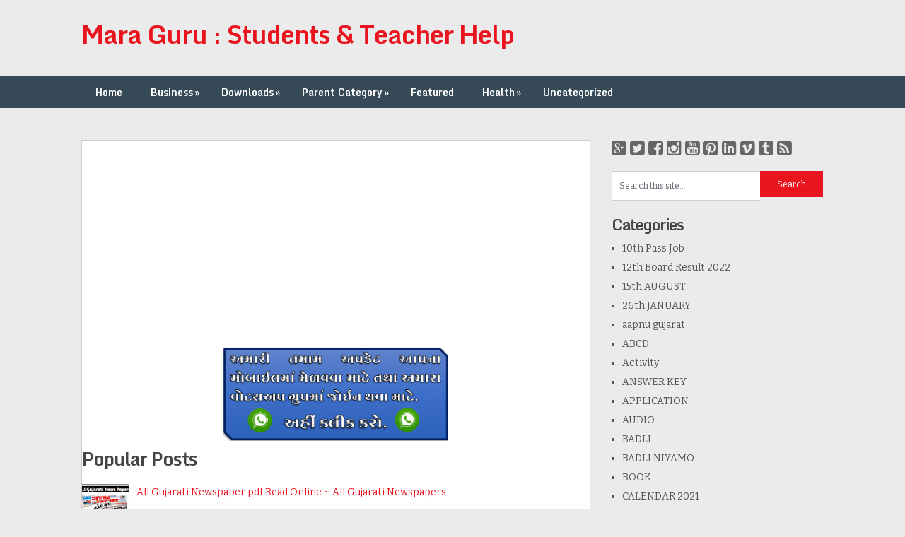

--- FILE ---
content_type: text/html; charset=UTF-8
request_url: https://www.maraguru.in/2020/01/mukhvanchan-student-online-mark-entry.html
body_size: 32107
content:
<!DOCTYPE html>
<html class='no-js' dir='ltr' lang='en-US' xmlns='http://www.w3.org/1999/xhtml' xmlns:b='http://www.google.com/2005/gml/b' xmlns:data='http://www.google.com/2005/gml/data' xmlns:expr='http://www.google.com/2005/gml/expr'>
<head>
<link href='https://www.blogger.com/static/v1/widgets/2944754296-widget_css_bundle.css' rel='stylesheet' type='text/css'/>
<link href='https://stackpath.bootstrapcdn.com/bootstrap/4.1.3/css/bootstrap.min.css' rel='stylesheet'/>
<script async='async' data-ad-client='ca-pub-6732602883380092' src='https://pagead2.googlesyndication.com/pagead/js/adsbygoogle.js'>
  </script>
<meta charset='UTF-8'/>
<meta content='width=device-width, initial-scale=1.0' name='viewport'/>
<meta content='text/html; charset=UTF-8' http-equiv='Content-Type'/>
<meta content='blogger' name='generator'/>
<link href='https://www.maraguru.in/favicon.ico' rel='icon' type='image/x-icon'/>
<link href='https://www.maraguru.in/2020/01/mukhvanchan-student-online-mark-entry.html' rel='canonical'/>
<link rel="alternate" type="application/atom+xml" title="Mara Guru : Students &amp; Teacher Help - Atom" href="https://www.maraguru.in/feeds/posts/default" />
<link rel="alternate" type="application/rss+xml" title="Mara Guru : Students &amp; Teacher Help - RSS" href="https://www.maraguru.in/feeds/posts/default?alt=rss" />
<link rel="service.post" type="application/atom+xml" title="Mara Guru : Students &amp; Teacher Help - Atom" href="https://www.blogger.com/feeds/8224658201389957865/posts/default" />

<link rel="alternate" type="application/atom+xml" title="Mara Guru : Students &amp; Teacher Help - Atom" href="https://www.maraguru.in/feeds/5635835114278001046/comments/default" />
<!--Can't find substitution for tag [blog.ieCssRetrofitLinks]-->
<link href='https://blogger.googleusercontent.com/img/b/R29vZ2xl/AVvXsEhY0IkQBcnQjiA6CHPBfJQWwY9Gnju2EWQyhG1U_cU4e9jGZwCrHdjbbYBAWeMga11rEZ-WU6oHMXpr8pk9Sh8-jrC763203xcjRB_QVeEkJrvR3oF-KLhL3alGqc8DzBFD9g4jRNY8sNQ/s320/11-15-34-Screenshot_20200123-181406__01.jpg' rel='image_src'/>
<meta content='Mukhvanchan Student Online Mark Entry @ www.ssaexam.in , Mukhvanchan Margdarshika, Online Entry' name='description'/>
<meta content='https://www.maraguru.in/2020/01/mukhvanchan-student-online-mark-entry.html' property='og:url'/>
<meta content='Mukhvanchan Student Online Mark Entry @ www.ssaexam.in' property='og:title'/>
<meta content='Mukhvanchan Student Online Mark Entry @ www.ssaexam.in , Mukhvanchan Margdarshika, Online Entry' property='og:description'/>
<meta content='https://blogger.googleusercontent.com/img/b/R29vZ2xl/AVvXsEhY0IkQBcnQjiA6CHPBfJQWwY9Gnju2EWQyhG1U_cU4e9jGZwCrHdjbbYBAWeMga11rEZ-WU6oHMXpr8pk9Sh8-jrC763203xcjRB_QVeEkJrvR3oF-KLhL3alGqc8DzBFD9g4jRNY8sNQ/w1200-h630-p-k-no-nu/11-15-34-Screenshot_20200123-181406__01.jpg' property='og:image'/>
<link href="//fonts.googleapis.com/css?family=Bitter:400,700,400italic" rel="stylesheet" type="text/css">
<link href="//fonts.googleapis.com/css?family=Monda:400,700" rel="stylesheet" type="text/css">
<link href='//maxcdn.bootstrapcdn.com/font-awesome/4.2.0/css/font-awesome.min.css' rel='stylesheet'/>
<!--iOS/android/handheld specific -->
<link href='apple-touch-icon.png' rel='apple-touch-icon'/>
<meta content='yes' name='apple-mobile-web-app-capable'/>
<meta content='black' name='apple-mobile-web-app-status-bar-style'/>
<title>Mukhvanchan Student Online Mark Entry @ www.ssaexam.in ~ Mara Guru : Students &amp; Teacher Help</title>
<!--[if lt IE 9]> <script src="http://html5shim.googlecode.com/svn/trunk/html5.js"></script> <![endif]-->
<style id='page-skin-1' type='text/css'><!--
/*
-----------------------------------------------
Template Name  : Ribbon
Author         : NewBloggerThemes.com
Author URL     : http://newbloggerthemes.com/
Theme URL      : http://newbloggerthemes.com/ribbon-blogger-template/
Created Date   : Sunday, December 7, 2014
License        : This template is free for both personal and commercial use, But to satisfy the 'attribution' clause of the license, you are required to keep the footer links intact which provides due credit to its authors.For more information about this license, please use this link :http://creativecommons.org/licenses/by/3.0/
----------------------------------------------- */
body#layout ul{list-style-type:none;list-style:none}
body#layout ul li{list-style-type:none;list-style:none}
body#layout #headerbwrap {height:auto;}
body#layout #content {}
body#layout .secondary-navigationnbt {display:none;}
body#layout .ribbon-social-buttons-widget {display:none;}
body#layout .ribbon-search-widget {display:none;}
/* Variable definitions
====================
*/
/* Use this with templates/template-twocol.html */
.section, .widget {
margin:0;
padding:0;
}
html, body, div, span, applet, object, iframe, h1, h2, h3, h4, h5, h6, p, blockquote, pre, a, abbr, acronym, address, big, cite, code, del, dfn, em, img, ins, kbd, q, s, samp, small, strike, strong, sub, sup, tt, var, b, u, i, center, dl, dt, dd, ol, ul, li, fieldset, form, label, legend, table, caption, tbody, tfoot, thead, tr, th, td, article, aside, canvas, details, embed, figure, figcaption, footer, header, hgroup, menu, nav, output, ruby, section, summary, time, mark, audio, video {
margin: 0;
padding: 0;
border: 0;
font-size: 100%;
font: inherit;
vertical-align: baseline;
}
html {
overflow-x: hidden;
-webkit-font-smoothing: antialiased;
}
article, aside, details, figcaption, figure, footer, header, hgroup, menu, nav, section { display: block }
ol, ul { list-style: none }
blockquote, q { quotes: none }
blockquote:before, blockquote:after, q:before, q:after {
content: '';
content: none;
}
table {
border-collapse: collapse;
border-spacing: 0;
}
button, input, select, textarea { margin: 0 }
:focus { outline: 0 }
a:link { -webkit-tap-highlight-color: #FF5E99 }
img, video, object, embed {
max-width: 100%;
height: auto!important;
}
iframe { max-width: 100% }
blockquote {
font-style: italic;
font-weight: normal;
font-family: Georgia,Serif;
font-size: 15px;
padding: 0 10px 20px 27px;
position: relative;
margin-top: 25px;
}
blockquote:after {
position: absolute;
content: '"';
font-size: 40px;
color: #D0D9E0;
width: 50px;
top: -5px;
left: 0;
font-family: arial;
}
blockquote p { margin-bottom: 10px }
strong, b { font-weight: bold }
em, i, cite {
font-style: italic;
font-family: georgia;
}
small { font-size: 100% }
figure { margin: 10px 0 }
code, pre {
font-family: monospace,consolas,sans-serif;
font-weight: normal;
font-style: normal;
}
pre {
margin: 5px 0 20px 0;
line-height: 1.3em;
padding: 8px 10px;
overflow: auto;
}
code {
padding: 0 8px;
line-height: 1.5;
}
mark {
padding: 1px 6px;
margin: 0 2px;
color: black;
background: #FFD700;
}
address { margin: 10px 0 }
/*-[ Framework ]--------------------*/
body {
font-size: 14px;
line-height: 23px;
font-family: Bitter,Helvetica, arial, sans-serif;
color: #555555;
}
::-moz-selection {
background: #222;
color: white;
text-shadow: none;
}
::selection {
background: #222;
color: white;
text-shadow: none;
}
#pagenbt, .containernbt {
position: relative;
margin-right: auto;
margin-left: auto;
overflow: hidden;
}
h1, h2, h3, h4, h5, h6 {
font-weight: bold;
margin-bottom: 12px;
color: #444;
font-family: 'Monda', sans-serif;
}
h1 {
font-size: 28px;
line-height: 1.4;
letter-spacing: -1px;
}
h2 {
font-size: 26px;
line-height: 1.4;
letter-spacing: -1px;
}
h3 {
font-size: 22px;
line-height: 1.4;
}
h4 {
font-size: 20px;
line-height: 1.4;
}
h5 {
font-size: 18px;
line-height: 1.4;
}
h6 {
font-size: 16px;
line-height: 1.4;
}
.sub-title { font-size: 12px }
p { margin-bottom: 20px }
a {
text-decoration: none;
color: #EA141F;
-webkit-transition: background-color, color 0.2s linear;
-moz-transition: background-color, color 0.2s linear;
transition: background-color, color 0.2s linear;
}
a:hover { color: #EA141F }
a:link, a:visited, a:active { text-decoration: none }
:target { padding-top: 20px }
/*-[ Main container ]---------------*/
.main-containernbt {
width: 1050px;
margin: 0 auto;
max-width: 100%;
}
#pagenbt, .containernbt {
max-width: 1050px;
min-width: 240px;
overflow: visible;
}
.main-headernbt .containernbt { max-width: 100% }
#pagenbt {
padding-top: 45px;
min-height: 100px;
float: none;
clear: both;
overflow: hidden;
}
/*-[ Header ]-----------------------*/
body > header {
float: left;
width: 100%;
position: relative;
}
.main-headernbt {
position: relative;
float: left;
width: 100%;
z-index: 99;
}
#headernbt {
position: relative;
width: 100%;
max-width: 1050px;
margin: 0 auto;
padding: 20px 0 12px 0;
min-height: 80px;
overflow: hidden;
}
#headernbt h1 {
font-size: 36px;
display: inline-block;
line-height: 1;
margin: 10px 0 0;
}
#headernbt h2 {
font-size: 16px;
display: inline-block;
line-height: 1;
margin: 10px 0 10px;
}
#logonbt {
float: left;
}
.logonbt a {
text-transform: none;
color: rgb(77, 77, 77);
}
.widget-headernbt {
float: right;
max-width: 76%;
}
/*-[ Navigation ]-----------------*/
.secondary-navigationnbt .children li .sf-sub-indicator { display: none }
.secondary-navigationnbt {
background: #364956;
display: block;
clear: both;
width: 100%;
max-width: 100%;
margin: 0 auto;
min-height: 45px;
}
.secondary-navigationnbt ul li { }
.secondary-navigationnbt a {
-webkit-transition: all 0.25s linear;
-moz-transition: all 0.25s linear;
transition: all 0.25s linear;
font-size: 14px;
color: #fff;
font-weight: 600;
text-align: left;
text-decoration: none;
padding: 0 20px;
height: 45px;
line-height: 45px;
font-family: 'Monda', sans-serif;
}
.secondary-navigationnbt a .sub {
font-size: 11px;
font-weight: normal;
color: #9B9B9B;
}
.sf-js-enabled li a.sf-with-ul { }
.sf-js-enabled li  ul.sf-with-ul { padding-right: 20px }
#navigationnbt .sf-sub-indicator {
display: block;
width: 11px;
overflow: hidden;
position: absolute;
right: 7px;
top: 0;
}
#navigationnbt {
margin: 0 auto 0;
font-size: 13px;
float: left;
width: 100%;
}
.secondary-navigationnbt a:hover {
color: #fff;
}
#navigationnbt select { display: none }
#navigationnbt ul {
max-width: 1050px;
width: 100%;
margin: 0 auto;
}
#navigationnbt ul li {
float: left;
position: relative;
}
#navigationnbt ul .header-search { float: right }
#navigationnbt > ul > li:last-child { border-right: none }
#navigationnbt ul li a, #navigationnbt ul li a:link, #navigationnbt ul li a:visited {
overflow: hidden;
display: block;
}
#navigationnbt > ul > .current a {
background: transparent;
color: #5a5a5a !important;
}
#navigationnbt ul li li {
background: #fff;
width: 100%;
}
#navigationnbt ul ul {
position: absolute;
width: 190px;
padding: 20px 0 0 0;
padding-top: 0px;
z-index: 400;
font-size: 12px;
color: #798189;
border: 1px solid #ccc;
}
#navigationnbt ul ul a {
color: #555555;
font-weight: normal;
}
#navigationnbt ul ul li {
padding: 0;
background: #fff;
}
#navigationnbt ul ul a, #navigationnbt ul ul a:link, #navigationnbt ul ul a:visited {
position: relative;
width: 134px;
margin-left: 8px;
border-left: 0;
background: transparent;
border-right: 0;
border-bottom: 1px solid #ccc;
}
#navigationnbt ul ul li:first-child a { }
#navigationnbt ul ul li:last-child a { border-bottom: none }
#navigationnbt ul ul {
opacity: 0;
left: -999em;
}
#navigationnbt ul li:hover ul {
left: auto;
opacity: 1;
}
#navigationnbt ul ul ul { top: -1px }
#navigationnbt li:hover ul ul, #navigationnbt li:hover ul ul ul, #navigationnbt li:hover ul ul ul ul {
left: -999em;
opacity: 0;
}
#navigationnbt li:hover ul, #navigationnbt li li:hover ul, #navigationnbt li li li:hover ul, #navigationnbt li li li li:hover ul {
opacity: 1;
left: 190px;
}
#navigationnbt ul ul:after {
left: 10px;
top: -5px;
}
#navigationnbt ul ul ul:after {
border-color: transparent #282E33 transparent transparent;
border-color: transparent rgba(14,19,22,0.92) transparent transparent;
left: -12px;
top: 3px;
}
/*-[ Content ]--------------------*/
.articlenbt {
width: 68.6%;
float: left;
margin-bottom: 10px;
}
#contentboxnbt {
float: left;
width: 100%;
}
.post {
float: left;
width: 100%;
}
.singlepostnbt {
background-color: #fff;
padding: 22px 4%;
float: left;
width: 92%;
}
.entry-content {
padding-top: 15px;
margin-top: 15px;
padding-bottom: 15px;
margin-bottom: 0;
}
.post-single-contentnbt {
font-size: 14px;
line-height: 22px;
}
.readmorenbt {
float: right;
color: #7B7A79;
}
.readmorenbt a {
color: #fff;
padding: 5px 12px;
-webkit-transition: all 0.25s linear;
-moz-transition: all 0.25s linear;
transition: all 0.25s linear;
font-family: 'Monda', sans-serif;
}
.readmorenbt a:hover {
color: #fff;
background: #222222;
}
.ss-full-width {
background: white;
padding: 20px;
margin-bottom: 30px;
overflow: hidden;
border: 1px solid #CDCDCD;
}
.ss-full-width #contentboxnbt {
padding-right: 0;
padding-left: 0;
}
.post.excerptnbt {
clear: both;
margin-bottom: 30px;
background-color: #fff;
padding: 20px;
width: auto;
border: 1px solid #cdcdcd;
}
.post-title {
margin-bottom: 5px;
margin-top: 15px;
font-size: 24px;
line-height: 28px;
clear: both;
letter-spacing: -1px;
}
.single-title {
float: left;
padding: 0 0 0 0;
font-size: 32px;
line-height: 1.4;
}
.post-title a { color: #000 }
.page h1.title { margin-bottom: 0; margin-top: 0;}
.post-infonbt {
display: block;
font-size: 13px;
color: #999999;
}
.single-postmeta {
clear: both;
float: left;
margin-bottom: 10px;
}
.home article header, .archive article header { margin-bottom: 15px }
article header {
margin-bottom: 25px;
float: left;
width: 100%;
}
.singlepostnbt header { margin-bottom: 10px }
.post-infonbt a { color: #000 }
.hpmetanbt {
width: auto;
float: left;
}
.hpmetanbt .mticonnbt {
display: inline-block;
height: 22px;
float: left;
}
.authornbt .mticonnbt {
width: 20px;
background: url(https://blogger.googleusercontent.com/img/b/R29vZ2xl/AVvXsEghU0T1rjjvJot43H_w1dLLLsYxC65QpCn2z426iw0VoOWwiG4dqZeyEn0cPkpRaYzNGM8ZACvOaA19Vgnqw8KFe9Elpkhk1aFxdRML5ZjACOAHwJeUSsZdZQYbFcLINqt8OBlIAPZq5xrs/s1600/meta.png) 0 4px no-repeat;
margin-right: 7px;
}
.catnbt .mticonnbt {
width: 17px;
background: url(https://blogger.googleusercontent.com/img/b/R29vZ2xl/AVvXsEghU0T1rjjvJot43H_w1dLLLsYxC65QpCn2z426iw0VoOWwiG4dqZeyEn0cPkpRaYzNGM8ZACvOaA19Vgnqw8KFe9Elpkhk1aFxdRML5ZjACOAHwJeUSsZdZQYbFcLINqt8OBlIAPZq5xrs/s1600/meta.png) -20px 4px no-repeat;
margin-right: 7px;
margin-left: 10px;
}
.commentnbt .mticonnbt {
width: 20px;
background: url(https://blogger.googleusercontent.com/img/b/R29vZ2xl/AVvXsEghU0T1rjjvJot43H_w1dLLLsYxC65QpCn2z426iw0VoOWwiG4dqZeyEn0cPkpRaYzNGM8ZACvOaA19Vgnqw8KFe9Elpkhk1aFxdRML5ZjACOAHwJeUSsZdZQYbFcLINqt8OBlIAPZq5xrs/s1600/meta.png) -38px 4px no-repeat;
margin-right: 7px;
margin-left: 10px;
}
.post-date-ribbonnbt {
width: 220px;
height: 25px;
text-align: center;
line-height: 25px;
color: #fff;
font-size: 12px;
margin-top: -30px;
position: relative;
}
.singlepostnbt .post-date-ribbonnbt { margin-top: -32px }
.cornernbt {
position: absolute;
left: -10px;
width: 0;
height: 0;
border-style: solid;
border-width: 0 0 10px 10px;
border-color: transparent transparent #00aaff transparent;
}
.articlenbt ul {
/*
margin: 0.5em 0 1.571em 1.9em;
list-style-type: circle;
*/
}
.articlenbt ol {
/*
margin: 0.5em 0 1.571em 1.9em;
list-style-type: decimal;
*/
}
/*-[ Tab widget ]------------------------------*/
#tabber {
display: block;
height: auto;
margin: 0px 0px 25px 0px;
overflow: hidden;
max-width: 330px;
padding: 0;
}
#tabber .inside {
background: none repeat scroll 0 0 #FFFFFF;
border-bottom: 1px solid #cccccc;
border-left: 1px solid #cccccc;
border-right: 1px solid #cccccc;
margin-top: 0;
padding: 0 0 25px;
}
#tabber ul.tabs {
overflow: hidden;
height: 38px;
text-align: center;
}
#tabber ul.tabs li {
background: none repeat scroll 0 0 transparent;
border-bottom: medium none;
color: #FFFFFF;
cursor: pointer;
display: inline;
float: left;
font-size: 14px;
font-weight: bold;
text-align: center;
width: 50%;
}
#tabber .tabs a { width: 100% !important }
#tabber .tabs a.selected { width: 98.6% !important }
#tabber ul.tabs li a {
border-bottom: 1px solid #cccccc;
color: #999999;
display: block;
float: left;
line-height: 37px;
margin: 0;
text-align: center;
text-transform: uppercase;
width: 80.5%;
height: 37px;
}
#tabber .tabs a.selected {
border: 1px solid #cccccc;
border-bottom: none;
}
#tabber ul.tabs li a.selected {
background: #fff;
margin: 0;
color: #444;
text-decoration: none;
line-height: 38px;
text-align: center;
}
#tabber ul.tabs li.tab-recent-posts a {
margin: 0;
text-align: center;
}
#tabber ul.tabs li.tab-recent-posts a.selected {
background: #fff;
width: 80.5%;
line-height: 37px;
text-align: center;
}
#tabber ul.tabs li a:hover {
color: #000;
text-decoration: none;
}
#tabber .inside li {
list-style: none;
padding: 15px 0 0 0;
}
#tabber .inside li:first-child { padding-top: 10px !important }
#tabber .inside li a { line-height: 18px }
#tabber .inside li div.info {
display: table;
top: 0px !important;
margin: 0px !important;
padding: 0px !important;
margin-right: 0.8em !important;
}
#tabber .inside li div.info .entry-title {
font-size: 13px;
margin-bottom: 0;
color: #919191;
}
#tabber .inside li div.info .entry-title a { color: #696868 }
#tabber .inside li div.info .entry-title a:hover { }
#tabber .inside li div.info p { color: #919191 }
#tabber .inside li .meta {
display: block;
font-size: 12px;
color: #999;
}
#tabber .inside li .meta b {
font-weight: normal;
color: #999 !important;
}
#tabber .inside li .meta span {
padding: 1px;
height: 1px;
margin-right: 5px;
}
#tabber .tab-thumb {
border: 1px solid #f0f0f0;
padding: 4px;
background: #fff;
float: left;
display: inline;
margin: 0px 12px 0px 0px;
}
.post-number {
position: relative;
width: 22px;
height: 22px;
text-align: center;
line-height: 23px;
font-weight: bold;
color: #fff;
bottom: 22px;
background: #2DB2EB;
}
#tabber .inside .tabsSep {
margin-top: 7px;
width: 100%;
height: 1px;
background-color: #e8e5de;
clear: both;
float: left;
}
/*-[ Form Input ]------------------*/
input, textarea, select {
padding: 8px 12px;
font-size: 12px;
color: #5E656D;
}
textarea {
overflow: auto;
resize: vertical;
}
select { padding: 12px 20px }
input:focus, textarea:focus { }
::-webkit-input-placeholder { }
::-moz-input-placeholder {
color: #585F65;
text-shadow: 0 1px 1px rgba(255,255,255,0.4);
}
::-ie-input-placeholder {
color: #585F65;
text-shadow: 0 1px 1px rgba(255,255,255,0.4);
}
::-o-input-placeholder {
color: #585F65;
text-shadow: 0 1px 1px rgba(255,255,255,0.4);
}
::input-placeholder {
color: #585F65;
text-shadow: 0 1px 1px rgba(255,255,255,0.4);
}
/*-[ Tables ]--------------------*/
table {
width: 100%;
text-align: left;
margin-bottom: 25px;
border: 2px solid #F1F4F6;
}
thead {
background: #F7F8F9;
font-size: 14px;
color: #585F65;
}
table th, table td {
padding: 7px 15px;
text-align: left;
}
thead th { padding: 14px }
tbody th {
font-weight: normal;
border-bottom: 1px solid #F5F7F9;
}
/*-[ Line ]---------------------*/
hr {
border: none;
border-bottom: 1px solid #E5E5E5;
border-bottom: 1px solid rgba(0,0,0,0.1);
width: 297px;
margin: 35px 0;
clear: both;
position: relative;
}
/*-[ Search Form ]------------------*/
#searchformnbt {
padding: 3% 0;
float: left;
clear: both;
width: 100%;
}
nav #searchformnbt {
float: left;
padding: 1.2% 0 0;
}
nav #searchformnbt fieldset {
padding: 5px 0;
border: 0;
}
#searchformnbt fieldset { float: left }
.widget-sidebarnbt #searchformnbt { padding: 0 !important }
#searchformnbt input { border: 0 }
#searchformnbt #snbt {
border: 1px solid #cccccc;
border-right: none;
}
#searchformnbt input[type="submit"] {
color: #fff;
height: 37px;
padding-bottom: 0;
padding-top: 0;
cursor: pointer;
-webkit-transition: all 0.25s linear;
-moz-transition: all 0.25s linear;
transition: all 0.25s linear;
width: 29.6%;
}
.sbutton {
padding: 8px 12px 10px 12px;
border: 1px solid #e8e5de!important;
}
.sidebar_list li:first-child { padding-top: 0!important }
.main-headernbt #snbt {
width: 150px;
border: none !important;
color: #fff !important;
}
#snbt {
width: 70%;
background-color: #fff;
border: 1px solid #cccccc;
float: left;
padding: 10px 0;
text-indent: 10px;
}
.sidebarnbt input[type="submit"] {
width: 22%;
padding: 0;
}
.sidebarnbt #searchformnbt { width: 100% }
.footer-widgetsnbt fieldset, #sidebarsnbt fieldset { width: 100% }
.footer-widgetsnbt .sbutton, #sidebarsnbt .sbutton {
float: right;
background-color: #f9f7f2;
text-align: center;
}
.sidebarnbt .sbutton { padding-top: 10px }
#searchformnbt input[type="submit"]:hover { background: #222 }
.breadcrumb {
line-height: 24px;
margin-top: 20px;
}
/*-[ Read More ]-------------------*/
.read-more {
margin: 0 0 0 10px;
line-height: 1.4em;
background: none;
padding: 0;
font-size: 16px;
}
/*-[ Sidebar ]---------------------*/
#sidebarsnbt p { line-height: 20px }
.sidebarnbt.c-4-12 {
float: right;
width: 28.6%;
max-width: 300px;
line-height: 20px;
}
.sidebarnbt.c-4-12 a { color: #555 }
#sidebarsnbt .widget {
margin-bottom: 20px;
overflow: hidden;
}
.footer-widgetsnbt .widget {
margin-bottom: 20px;
overflow: hidden;
}
#sidebarsnbt .widget { padding: 0px }
/*
.widget .title {
font-weight: bold;
text-transform: uppercase;
color: #545E68;
font-size: 12px;
}
*/
#sidebarsnbt .widget li {
list-style-type: square;
margin-left: 15px;
margin-bottom: 7px;
}
.footer-widgetsnbt .widget li {
list-style-type: square;
margin-left: 15px;
margin-bottom: 7px;
}
#sidebarsnbt .widget h2, .footer-widgetsnbt .widget h2 {
font-size: 22px;
font-weight: bold;
line-height: 18px;
margin: 5px 0 15px;
}
#contentboxnbt h3, #sidebarsnbt .widget h3, .footer-widgetsnbt .widget h3 {
font-size: 22px;
font-weight: bold;
line-height: 18px;
margin: 5px 0 15px;
}
/*-[ Footer ]-------------------*/
body > footer {
overflow: hidden;
width: 100%;
}
body > footer .footeText {
width: 1050px;
margin: 22px auto;
text-align: center;
color: #fff;
font-size: 14px;
font-weight: bold;
}
body > footer .footeText a {
color: #fff;
border-bottom: 2px solid #ee3f02;
}
body > footer .widget { padding: 10px 0 0 0 }
/*
body > footer .sidebarnbt .widget .title {
font-size: 135%;
color: #D4D8DB;
}
*/
footer .widget { margin-bottom: 20px }
footer .widget a { color: #E2E2E2 }
footer .widget li a:hover { color: #fff }
footer {
position: relative;
overflow: hidden;
background: #364956;
}
footer .containernbt { }
footer p { color: #8D8D8D }
.footer-widgetsnbt {
overflow: hidden;
padding: 20px 0 10px;
width: 100%;
margin: 0;
}
.footer-widgetsnbt h2 {
font-size: 20px;
padding-bottom: 15px;
color: #fff;
}
.footer-widgetsnbt h3 {
font-size: 20px;
padding-bottom: 15px;
color: #fff;
}
.footer-widgetsnbt .lastnbt { }
.f-widgetnbt {
width: 32%;
max-width: 301px;
float: left;
position: relative;
color: #C2C2C2;
margin-bottom: 10px;
margin-right: 7%;
}
.f-widgetnbt .advanced-recent-posts a { color: #fff }
.copyrightsnbt {
float: left;
width: 100%;
clear: both;
padding-bottom: 5px;
padding-top: 12px;
border-top: 1px solid rgba(0, 0, 0, 0.12);
color: #979494;
}
#copyright-notenbt {
width: 1050px;
margin: 0 auto;
clear: both;
max-width: 100%;
text-align:center;
}
#copyright-notenbt a { color: #CFCFCF }
#copyright-notenbt a:hover { color: #fff }
#sidebarsnbt .wp-post-image, footer .wp-post-image {
margin-bottom: 0;
margin-top: 5px;
margin-right: 10px;
}
.postsbynbt { margin-bottom: 25px }
.clearnbt { clear: both }
.leftnbt { float: left }
.rightnbt { float: right }
.lastnbt { margin-right: 0 }
.inside .leftnbt { margin-left: 1em }
.topnbt { float: right }
/*-----------------------------------------------
/* Responsive
/*---------------------------------------------*/
@media screen and (max-width:1050px) {
#pagenbt, .containernbt, .main-headernbt .containernbt { max-width: 96% }
#pagenbt { padding-top: 20px }
.articlenbt { width: 66.3% }
.sidebarnbt.c-4-12 { width: 30% }
img, embed {
max-width: 100%;
height: auto!important;
}
.ad-300 img { max-width: 100% }
.ad-125 li { max-width: 40% }
.footer-widgetsnbt #snbt, #sidebarsnbt #snbt { width: 68% }
.ad-125 img {
padding: 0;
background: #FAFAFA;
border: 0;
}
}
@media screen and (max-width:900px) {
.widget-headernbt { max-width: 70% }
nav #searchformnbt { display: none }
}
@media screen and (max-width:865px) {
#headernbt h1, #headernbt h2 { margin: 10px 0 0 0 }
.secondary-navigationnbt {
width: 100%;
background-color: transparent!important;
}
#navigationnbt ul {
float: none;
display: inline-block;
}
.js #navigationnbt > ul { display: none }
.js #navigationnbt select {
display: inline-block !important;
max-width: none;
border: 1px solid rgb(207, 207, 207);
border-radius: 3px;
padding: 8px;
width: 100%;
color: rgb(77, 77, 77);
text-shadow: 0 1px 1px rgb(255, 255, 255);
font-size: 12px;
margin: 4px auto;
background: rgb(238, 238, 238);
-webkit-box-shadow: 0px 0px 2px 1px rgba(0, 0, 0, 0.2);
box-shadow: 0px 0px 2px 1px rgba(0, 0, 0, 0.2);
}
}
@media screen and (max-width:728px) {
#logonbt {
float: none;
}
#headernbt h1, #headernbt h2 {
width: 100%;
text-align: center;
}
#headernbt { margin: 0 }
.widget-headernbt {
max-width: 100%;
float: left;
margin-top: 15px;
}
}
@media screen and (max-width:720px) {
.secondary-navigationnbt a {
padding-top: 10px!important;
padding-bottom: 10px!important;
}
.articlenbt { width: 99.4% }
#contentboxnbt {
padding-right: 0px;
padding-left: 0px!important;
}
.sidebarnbt.c-4-12 {
float: left;
width: 100%;
}
.f-widgetnbt { width: 44% }
.f-widget-2nbt { margin-right: 0 }
.ad-125 li { max-width: 45% }
.footer-widgetsnbt #snbt { width: 70% }
}
@media screen and (max-width:600px) {
.featured-thumbnail img { width: 100% }
.single-title { font-size: 24px }
}
@media screen and (max-width:550px) {
.main-headernbt #snbt { width: 85% }
read-more { font-size: 16px }
.f-widgetnbt { width: 95% }
}
@media screen and (max-width:460px) {
.single-title { font-size: 20px }
}
@media screen and (max-width:415px) {
#navigationnbt {
margin-top: 0;
margin-bottom: 0;
}
.secondary-navigationnbt {
width: 102%;
height: 35px;
}
.js #navigationnbt select {
width: 100%;
margin-right: 0;
}
}
@media screen and (max-width:400px) {
article header { overflow: hidden }
.main-headernbt #snbt { width: 78% }
#tabber ul.tabs li a { width: 70px }
}
@media screen and (max-width:300px) {
nav fieldset, .js #navigationnbt select {
width: 100%;
float: left;
}
.main-headernbt #snbt { width: 70% }
.related-posts li { width: 100% }
}
h2.date-header {
margin: 10px 0px;
display: none;
}
.main .widget {
margin: 0 0 5px;
padding: 0 0 2px;
}
.main .Blog {
border-bottom-width: 0;
}
#header .description {
}
/* Comments----------------------------------------------- */
#comments {
padding:10px 20px;
margin-bottom:20px;
}
#comments h4 {
font-size:22px;
margin-bottom:10px;
}
.deleted-comment {
font-style: italic;
color: gray;
}
#blog-pager-newer-link {
float: left;
}
#blog-pager-older-link {
float: right;
}
#blog-pager {
text-align: center;
padding:5px;
margin:10px 0;
}
.feed-links {
clear: both;
}
.comment-form {
}
#navbar-iframe {
height: 0;
visibility: hidden;
display: none;
}
.author-profile {
background: #f6f6f6;
border: 1px solid #eee;
margin: 5px 0 10px 0;
padding: 8px;
overflow: hidden;
}
.author-profile img {
border: 1px solid #ddd;
float: left;
margin-right: 10px;
}
.post-iconspbt {
margin: 5px 0 0 0;
padding: 0px;
}
.post-locationpbt {
margin: 5px 0;
padding: 0px;
}
.related-postbwrap {
margin: 10px auto 0;
}
.related-postbwrap h4 {
font-weight: bold;
margin: 10px 0;
}
.related-post-style-2,.related-post-style-2 li {
list-style: none;
margin: 0;
padding: 0;
}
.related-post-style-2 li {
border-top: 0px solid #eee;
overflow: hidden;
padding: 10px 0px;
}
.related-post-style-2 li:first-child {
border-top: none;
}
.related-post-style-2 .related-post-item-thumbnail {
width: 80px;
height: 80px;
max-width: none;
max-height: none;
background-color: transparent;
border: none;
float: left;
margin: 2px 10px 0 0;
padding: 0;
}
.related-post-style-2 .related-post-item-title {
font-weight: normal;
font-size: 100%;
}
.related-post-style-2 .related-post-item-summary {
display: block;
}
.pbtsharethisbutt {
overflow: hidden;
padding: 10px 0 5px;
margin: 0;
}
.pbtsharethisbutt ul {
list-style: none;
list-style-type: none;
margin: 0;
padding: 0;
}
.pbtsharethisbutt ul li {
float: left;
margin: 0;
padding: 0;
}
.pbtsharethisbutt ul li a {
padding: 0 10px;
display: inline-block;
color: #555;
}
.pbtsharethisbutt ul li a:hover {
color: #333;
}
.separator a[style="margin-left: 1em; margin-right: 1em;"] {margin-left: auto!important;margin-right: auto!important;}
.separator a[style="clear: left; float: left; margin-bottom: 1em; margin-right: 1em;"] {clear: none !important; float: none !important; margin-bottom: 0em !important; margin-right: 0em !important;}
.separator a[style="clear: left; float: left; margin-bottom: 1em; margin-right: 1em;"] img {float: left !important; margin: 0px 10px 10px 0px;}
.separator a[style="clear: right; float: right; margin-bottom: 1em; margin-left: 1em;"] {clear: none !important; float: none !important; margin-bottom: 0em !important; margin-left: 0em !important;}
.separator a[style="clear: right; float: right; margin-bottom: 1em; margin-left: 1em;"] img {float: right !important; margin: 0px 0px 10px 10px;}
.PopularPosts .widget-content ul li {
padding:6px 0px;
}
.reaction-buttons table{
border:none;
margin-bottom:5px;
}
.reaction-buttons table, .reaction-buttons td{
border:none !important;
}
.ribbon-social-buttons-widget {
margin-bottom: 20px !important;
}
.ribbon-social-buttons {
font-size: 24px;
margin: 0;
padding: 0;
}
.ribbon-social-buttons a {
color: #666 !important;
}
.ribbon-social-buttons a:hover {
color: #333 !important;
}
.pbtthumbimg {
float:left;
margin:0px 10px 5px 0px;
padding:4px;
border:0px solid #eee;
background:none;
width:200px;
height:auto;
}
body {background-color:#EBEBEB;}
#searchformnbt input[type="submit"],.home_menu_item,.secondary-navigationnbt a:hover, .post-date-ribbonnbt,.readmorenbt a,.mts-subscribe input[type="submit"] {background-color:#EA141F; }
#tabber .inside li .meta b,footer #sidebarsnbt .widget li a:hover,.footer-widgetsnbt .widget li a:hover,#tabber .inside li div.info .entry-title a:hover, #navigationnbt ul ul a:hover,.singlepostnbt a, a:hover, #tabber .inside li a, .copyrightsnbt a:hover, a, .sidebarnbt.c-4-12 a:hover, .top a:hover {color:#EA141F; }
.cornernbt {border-color: transparent transparent #EA141F transparent;}
.secondary-navigationnbt, footer, .sidebarnbt #searchformnbt input[type="submit"]:hover, .readmorenbt a:hover { background-color: #364956; }
.CSS_LIGHTBOX {
z-index: 1000 !important;
}
.status-msg-wrap {
margin: 10px auto 30px;
}

--></style>
<script src='https://ajax.googleapis.com/ajax/libs/jquery/1.11.1/jquery.min.js' type='text/javascript'></script>
<script type='text/javascript'>
//<![CDATA[

/*! jQuery Migrate v1.2.1 | (c) 2005, 2013 jQuery Foundation, Inc. and other contributors | jquery.org/license */
jQuery.migrateMute===void 0&&(jQuery.migrateMute=!0),function(e,t,n){function r(n){var r=t.console;i[n]||(i[n]=!0,e.migrateWarnings.push(n),r&&r.warn&&!e.migrateMute&&(r.warn("JQMIGRATE: "+n),e.migrateTrace&&r.trace&&r.trace()))}function a(t,a,i,o){if(Object.defineProperty)try{return Object.defineProperty(t,a,{configurable:!0,enumerable:!0,get:function(){return r(o),i},set:function(e){r(o),i=e}}),n}catch(s){}e._definePropertyBroken=!0,t[a]=i}var i={};e.migrateWarnings=[],!e.migrateMute&&t.console&&t.console.log&&t.console.log("JQMIGRATE: Logging is active"),e.migrateTrace===n&&(e.migrateTrace=!0),e.migrateReset=function(){i={},e.migrateWarnings.length=0},"BackCompat"===document.compatMode&&r("jQuery is not compatible with Quirks Mode");var o=e("<input/>",{size:1}).attr("size")&&e.attrFn,s=e.attr,u=e.attrHooks.value&&e.attrHooks.value.get||function(){return null},c=e.attrHooks.value&&e.attrHooks.value.set||function(){return n},l=/^(?:input|button)$/i,d=/^[238]$/,p=/^(?:autofocus|autoplay|async|checked|controls|defer|disabled|hidden|loop|multiple|open|readonly|required|scoped|selected)$/i,f=/^(?:checked|selected)$/i;a(e,"attrFn",o||{},"jQuery.attrFn is deprecated"),e.attr=function(t,a,i,u){var c=a.toLowerCase(),g=t&&t.nodeType;return u&&(4>s.length&&r("jQuery.fn.attr( props, pass ) is deprecated"),t&&!d.test(g)&&(o?a in o:e.isFunction(e.fn[a])))?e(t)[a](i):("type"===a&&i!==n&&l.test(t.nodeName)&&t.parentNode&&r("Can't change the 'type' of an input or button in IE 6/7/8"),!e.attrHooks[c]&&p.test(c)&&(e.attrHooks[c]={get:function(t,r){var a,i=e.prop(t,r);return i===!0||"boolean"!=typeof i&&(a=t.getAttributeNode(r))&&a.nodeValue!==!1?r.toLowerCase():n},set:function(t,n,r){var a;return n===!1?e.removeAttr(t,r):(a=e.propFix[r]||r,a in t&&(t[a]=!0),t.setAttribute(r,r.toLowerCase())),r}},f.test(c)&&r("jQuery.fn.attr('"+c+"') may use property instead of attribute")),s.call(e,t,a,i))},e.attrHooks.value={get:function(e,t){var n=(e.nodeName||"").toLowerCase();return"button"===n?u.apply(this,arguments):("input"!==n&&"option"!==n&&r("jQuery.fn.attr('value') no longer gets properties"),t in e?e.value:null)},set:function(e,t){var a=(e.nodeName||"").toLowerCase();return"button"===a?c.apply(this,arguments):("input"!==a&&"option"!==a&&r("jQuery.fn.attr('value', val) no longer sets properties"),e.value=t,n)}};var g,h,v=e.fn.init,m=e.parseJSON,y=/^([^<]*)(<[\w\W]+>)([^>]*)$/;e.fn.init=function(t,n,a){var i;return t&&"string"==typeof t&&!e.isPlainObject(n)&&(i=y.exec(e.trim(t)))&&i[0]&&("<"!==t.charAt(0)&&r("$(html) HTML strings must start with '<' character"),i[3]&&r("$(html) HTML text after last tag is ignored"),"#"===i[0].charAt(0)&&(r("HTML string cannot start with a '#' character"),e.error("JQMIGRATE: Invalid selector string (XSS)")),n&&n.context&&(n=n.context),e.parseHTML)?v.call(this,e.parseHTML(i[2],n,!0),n,a):v.apply(this,arguments)},e.fn.init.prototype=e.fn,e.parseJSON=function(e){return e||null===e?m.apply(this,arguments):(r("jQuery.parseJSON requires a valid JSON string"),null)},e.uaMatch=function(e){e=e.toLowerCase();var t=/(chrome)[ \/]([\w.]+)/.exec(e)||/(webkit)[ \/]([\w.]+)/.exec(e)||/(opera)(?:.*version|)[ \/]([\w.]+)/.exec(e)||/(msie) ([\w.]+)/.exec(e)||0>e.indexOf("compatible")&&/(mozilla)(?:.*? rv:([\w.]+)|)/.exec(e)||[];return{browser:t[1]||"",version:t[2]||"0"}},e.browser||(g=e.uaMatch(navigator.userAgent),h={},g.browser&&(h[g.browser]=!0,h.version=g.version),h.chrome?h.webkit=!0:h.webkit&&(h.safari=!0),e.browser=h),a(e,"browser",e.browser,"jQuery.browser is deprecated"),e.sub=function(){function t(e,n){return new t.fn.init(e,n)}e.extend(!0,t,this),t.superclass=this,t.fn=t.prototype=this(),t.fn.constructor=t,t.sub=this.sub,t.fn.init=function(r,a){return a&&a instanceof e&&!(a instanceof t)&&(a=t(a)),e.fn.init.call(this,r,a,n)},t.fn.init.prototype=t.fn;var n=t(document);return r("jQuery.sub() is deprecated"),t},e.ajaxSetup({converters:{"text json":e.parseJSON}});var b=e.fn.data;e.fn.data=function(t){var a,i,o=this[0];return!o||"events"!==t||1!==arguments.length||(a=e.data(o,t),i=e._data(o,t),a!==n&&a!==i||i===n)?b.apply(this,arguments):(r("Use of jQuery.fn.data('events') is deprecated"),i)};var j=/\/(java|ecma)script/i,w=e.fn.andSelf||e.fn.addBack;e.fn.andSelf=function(){return r("jQuery.fn.andSelf() replaced by jQuery.fn.addBack()"),w.apply(this,arguments)},e.clean||(e.clean=function(t,a,i,o){a=a||document,a=!a.nodeType&&a[0]||a,a=a.ownerDocument||a,r("jQuery.clean() is deprecated");var s,u,c,l,d=[];if(e.merge(d,e.buildFragment(t,a).childNodes),i)for(c=function(e){return!e.type||j.test(e.type)?o?o.push(e.parentNode?e.parentNode.removeChild(e):e):i.appendChild(e):n},s=0;null!=(u=d[s]);s++)e.nodeName(u,"script")&&c(u)||(i.appendChild(u),u.getElementsByTagName!==n&&(l=e.grep(e.merge([],u.getElementsByTagName("script")),c),d.splice.apply(d,[s+1,0].concat(l)),s+=l.length));return d});var Q=e.event.add,x=e.event.remove,k=e.event.trigger,N=e.fn.toggle,T=e.fn.live,M=e.fn.die,S="ajaxStart|ajaxStop|ajaxSend|ajaxComplete|ajaxError|ajaxSuccess",C=RegExp("\\b(?:"+S+")\\b"),H=/(?:^|\s)hover(\.\S+|)\b/,A=function(t){return"string"!=typeof t||e.event.special.hover?t:(H.test(t)&&r("'hover' pseudo-event is deprecated, use 'mouseenter mouseleave'"),t&&t.replace(H,"mouseenter$1 mouseleave$1"))};e.event.props&&"attrChange"!==e.event.props[0]&&e.event.props.unshift("attrChange","attrName","relatedNode","srcElement"),e.event.dispatch&&a(e.event,"handle",e.event.dispatch,"jQuery.event.handle is undocumented and deprecated"),e.event.add=function(e,t,n,a,i){e!==document&&C.test(t)&&r("AJAX events should be attached to document: "+t),Q.call(this,e,A(t||""),n,a,i)},e.event.remove=function(e,t,n,r,a){x.call(this,e,A(t)||"",n,r,a)},e.fn.error=function(){var e=Array.prototype.slice.call(arguments,0);return r("jQuery.fn.error() is deprecated"),e.splice(0,0,"error"),arguments.length?this.bind.apply(this,e):(this.triggerHandler.apply(this,e),this)},e.fn.toggle=function(t,n){if(!e.isFunction(t)||!e.isFunction(n))return N.apply(this,arguments);r("jQuery.fn.toggle(handler, handler...) is deprecated");var a=arguments,i=t.guid||e.guid++,o=0,s=function(n){var r=(e._data(this,"lastToggle"+t.guid)||0)%o;return e._data(this,"lastToggle"+t.guid,r+1),n.preventDefault(),a[r].apply(this,arguments)||!1};for(s.guid=i;a.length>o;)a[o++].guid=i;return this.click(s)},e.fn.live=function(t,n,a){return r("jQuery.fn.live() is deprecated"),T?T.apply(this,arguments):(e(this.context).on(t,this.selector,n,a),this)},e.fn.die=function(t,n){return r("jQuery.fn.die() is deprecated"),M?M.apply(this,arguments):(e(this.context).off(t,this.selector||"**",n),this)},e.event.trigger=function(e,t,n,a){return n||C.test(e)||r("Global events are undocumented and deprecated"),k.call(this,e,t,n||document,a)},e.each(S.split("|"),function(t,n){e.event.special[n]={setup:function(){var t=this;return t!==document&&(e.event.add(document,n+"."+e.guid,function(){e.event.trigger(n,null,t,!0)}),e._data(this,n,e.guid++)),!1},teardown:function(){return this!==document&&e.event.remove(document,n+"."+e._data(this,n)),!1}}})}(jQuery,window);

//]]>
</script>
<script src='//ajax.googleapis.com/ajax/libs/jqueryui/1.11.2/jquery-ui.min.js'></script>
<script type='text/javascript'>
//<![CDATA[

/* Modernizr 2.0.6 (Custom Build) | MIT & BSD | http://www.modernizr.com/ 	*/
;window.Modernizr=function(a,b,c){function G(){e.input=function(a){for(var b=0,c=a.length;b<c;b++)s[a[b]]=a[b]in l;return s}("autocomplete autofocus list placeholder max min multiple pattern required step".split(" ")),e.inputtypes=function(a){for(var d=0,e,f,h,i=a.length;d<i;d++)l.setAttribute("type",f=a[d]),e=l.type!=="text",e&&(l.value=m,l.style.cssText="position:absolute;visibility:hidden;",/^range$/.test(f)&&l.style.WebkitAppearance!==c?(g.appendChild(l),h=b.defaultView,e=h.getComputedStyle&&h.getComputedStyle(l,null).WebkitAppearance!=="textfield"&&l.offsetHeight!==0,g.removeChild(l)):/^(search|tel)$/.test(f)||(/^(url|email)$/.test(f)?e=l.checkValidity&&l.checkValidity()===!1:/^color$/.test(f)?(g.appendChild(l),g.offsetWidth,e=l.value!=m,g.removeChild(l)):e=l.value!=m)),r[a[d]]=!!e;return r}("search tel url email datetime date month week time datetime-local number range color".split(" "))}function E(a,b){var c=a.charAt(0).toUpperCase()+a.substr(1),d=(a+" "+p.join(c+" ")+c).split(" ");return D(d,b)}function D(a,b){for(var d in a)if(k[a[d]]!==c)return b=="pfx"?a[d]:!0;return!1}function C(a,b){return!!~(""+a).indexOf(b)}function B(a,b){return typeof a===b}function A(a,b){return z(o.join(a+";")+(b||""))}function z(a){k.cssText=a}var d="2.0.6",e={},f=!0,g=b.documentElement,h=b.head||b.getElementsByTagName("head")[0],i="modernizr",j=b.createElement(i),k=j.style,l=b.createElement("input"),m=":)",n=Object.prototype.toString,o=" -webkit- -moz- -o- -ms- -khtml- ".split(" "),p="Webkit Moz O ms Khtml".split(" "),q={},r={},s={},t=[],u=function(a,c,d,e){var f,h,j,k=b.createElement("div");if(parseInt(d,10))while(d--)j=b.createElement("div"),j.id=e?e[d]:i+(d+1),k.appendChild(j);f=["&shy;","<style>",a,"</style>"].join(""),k.id=i,k.innerHTML+=f,g.appendChild(k),h=c(k,a),k.parentNode.removeChild(k);return!!h},v=function(b){if(a.matchMedia)return matchMedia(b).matches;var c;u("@media "+b+" { #"+i+" { position: absolute; } }",function(b){c=(a.getComputedStyle?getComputedStyle(b,null):b.currentStyle).position=="absolute"});return c},w,x={}.hasOwnProperty,y;!B(x,c)&&!B(x.call,c)?y=function(a,b){return x.call(a,b)}:y=function(a,b){return b in a&&B(a.constructor.prototype[b],c)};var F=function(c,d){var f=c.join(""),g=d.length;u(f,function(c,d){var f=b.styleSheets[b.styleSheets.length-1],h=f.cssRules&&f.cssRules[0]?f.cssRules[0].cssText:f.cssText||"",i=c.childNodes,j={};while(g--)j[i[g].id]=i[g];e.touch="ontouchstart"in a||j.touch.offsetTop===9,e.csstransforms3d=j.csstransforms3d.offsetLeft===9,e.generatedcontent=j.generatedcontent.offsetHeight>=1,e.fontface=/src/i.test(h)&&h.indexOf(d.split(" ")[0])===0},g,d)}(['@font-face {font-family:"font";src:url("https://")}',["@media (",o.join("touch-enabled),("),i,")","{#touch{top:9px;position:absolute}}"].join(""),["@media (",o.join("transform-3d),("),i,")","{#csstransforms3d{left:9px;position:absolute}}"].join(""),['#generatedcontent:after{content:"',m,'";visibility:hidden}'].join("")],["fontface","touch","csstransforms3d","generatedcontent"]);q.flexbox=function(){function c(a,b,c,d){a.style.cssText=o.join(b+":"+c+";")+(d||"")}function a(a,b,c,d){b+=":",a.style.cssText=(b+o.join(c+";"+b)).slice(0,-b.length)+(d||"")}var d=b.createElement("div"),e=b.createElement("div");a(d,"display","box","width:42px;padding:0;"),c(e,"box-flex","1","width:10px;"),d.appendChild(e),g.appendChild(d);var f=e.offsetWidth===42;d.removeChild(e),g.removeChild(d);return f},q.touch=function(){return e.touch},q.rgba=function(){z("background-color:rgba(150,255,150,.5)");return C(k.backgroundColor,"rgba")},q.hsla=function(){z("background-color:hsla(120,40%,100%,.5)");return C(k.backgroundColor,"rgba")||C(k.backgroundColor,"hsla")},q.multiplebgs=function(){z("background:url(https://),url(https://),red url(https://)");return/(url\s*\(.*?){3}/.test(k.background)},q.backgroundsize=function(){return E("backgroundSize")},q.borderimage=function(){return E("borderImage")},q.borderradius=function(){return E("borderRadius")},q.boxshadow=function(){return E("boxShadow")},q.textshadow=function(){return b.createElement("div").style.textShadow===""},q.opacity=function(){A("opacity:.55");return/^0.55$/.test(k.opacity)},q.cssanimations=function(){return E("animationName")},q.csscolumns=function(){return E("columnCount")},q.cssgradients=function(){var a="background-image:",b="gradient(linear,left top,right bottom,from(#9f9),to(white));",c="linear-gradient(left top,#9f9, white);";z((a+o.join(b+a)+o.join(c+a)).slice(0,-a.length));return C(k.backgroundImage,"gradient")},q.cssreflections=function(){return E("boxReflect")},q.csstransforms=function(){return!!D(["transformProperty","WebkitTransform","MozTransform","OTransform","msTransform"])},q.csstransforms3d=function(){var a=!!D(["perspectiveProperty","WebkitPerspective","MozPerspective","OPerspective","msPerspective"]);a&&"webkitPerspective"in g.style&&(a=e.csstransforms3d);return a},q.csstransitions=function(){return E("transitionProperty")},q.fontface=function(){return e.fontface},q.generatedcontent=function(){return e.generatedcontent},q.video=function(){var a=b.createElement("video"),c=!1;try{if(c=!!a.canPlayType){c=new Boolean(c),c.ogg=a.canPlayType('video/ogg; codecs="theora"');var d='video/mp4; codecs="avc1.42E01E';c.h264=a.canPlayType(d+'"')||a.canPlayType(d+', mp4a.40.2"'),c.webm=a.canPlayType('video/webm; codecs="vp8, vorbis"')}}catch(e){}return c},q.audio=function(){var a=b.createElement("audio"),c=!1;try{if(c=!!a.canPlayType)c=new Boolean(c),c.ogg=a.canPlayType('audio/ogg; codecs="vorbis"'),c.mp3=a.canPlayType("audio/mpeg;"),c.wav=a.canPlayType('audio/wav; codecs="1"'),c.m4a=a.canPlayType("audio/x-m4a;")||a.canPlayType("audio/aac;")}catch(d){}return c};for(var H in q)y(q,H)&&(w=H.toLowerCase(),e[w]=q[H](),t.push((e[w]?"":"no-")+w));e.input||G(),z(""),j=l=null,a.attachEvent&&function(){var a=b.createElement("div");a.innerHTML="<elem></elem>";return a.childNodes.length!==1}()&&function(a,b){function s(a){var b=-1;while(++b<g)a.createElement(f[b])}a.iepp=a.iepp||{};var d=a.iepp,e=d.html5elements||"abbr|article|aside|audio|canvas|datalist|details|figcaption|figure|footer|header|hgroup|mark|meter|nav|output|progress|section|summary|time|video",f=e.split("|"),g=f.length,h=new RegExp("(^|\\s)("+e+")","gi"),i=new RegExp("<(/*)("+e+")","gi"),j=/^\s*[\{\}]\s*$/,k=new RegExp("(^|[^\\n]*?\\s)("+e+")([^\\n]*)({[\\n\\w\\W]*?})","gi"),l=b.createDocumentFragment(),m=b.documentElement,n=m.firstChild,o=b.createElement("body"),p=b.createElement("style"),q=/print|all/,r;d.getCSS=function(a,b){if(a+""===c)return"";var e=-1,f=a.length,g,h=[];while(++e<f){g=a[e];if(g.disabled)continue;b=g.media||b,q.test(b)&&h.push(d.getCSS(g.imports,b),g.cssText),b="all"}return h.join("")},d.parseCSS=function(a){var b=[],c;while((c=k.exec(a))!=null)b.push(((j.exec(c[1])?"\n":c[1])+c[2]+c[3]).replace(h,"$1.iepp_$2")+c[4]);return b.join("\n")},d.writeHTML=function(){var a=-1;r=r||b.body;while(++a<g){var c=b.getElementsByTagName(f[a]),d=c.length,e=-1;while(++e<d)c[e].className.indexOf("iepp_")<0&&(c[e].className+=" iepp_"+f[a])}l.appendChild(r),m.appendChild(o),o.className=r.className,o.id=r.id,o.innerHTML=r.innerHTML.replace(i,"<$1font")},d._beforePrint=function(){p.styleSheet.cssText=d.parseCSS(d.getCSS(b.styleSheets,"all")),d.writeHTML()},d.restoreHTML=function(){o.innerHTML="",m.removeChild(o),m.appendChild(r)},d._afterPrint=function(){d.restoreHTML(),p.styleSheet.cssText=""},s(b),s(l);d.disablePP||(n.insertBefore(p,n.firstChild),p.media="print",p.className="iepp-printshim",a.attachEvent("onbeforeprint",d._beforePrint),a.attachEvent("onafterprint",d._afterPrint))}(a,b),e._version=d,e._prefixes=o,e._domPrefixes=p,e.mq=v,e.testProp=function(a){return D([a])},e.testAllProps=E,e.testStyles=u,g.className=g.className.replace(/\bno-js\b/,"")+(f?" js "+t.join(" "):"");return e}(this,this.document),function(a,b){function u(){r(!0)}a.respond={},respond.update=function(){},respond.mediaQueriesSupported=b;if(!b){var c=a.document,d=c.documentElement,e=[],f=[],g=[],h={},i=30,j=c.getElementsByTagName("head")[0]||d,k=j.getElementsByTagName("link"),l=[],m=function(){var b=k,c=b.length,d=0,e,f,g,i;for(;d<c;d++)e=b[d],f=e.href,g=e.media,i=e.rel&&e.rel.toLowerCase()==="stylesheet",!!f&&i&&!h[f]&&(!/^([a-zA-Z]+?:(\/\/)?(www\.)?)/.test(f)||f.replace(RegExp.$1,"").split("http://dl.dropbox.com/")[0]===a.location.host?l.push({href:f,media:g}):h[f]=!0);n()},n=function(){if(l.length){var a=l.shift();s(a.href,function(b){o(b,a.href,a.media),h[a.href]=!0,n()})}},o=function(a,b,c){var d=a.match(/@media[^\{]+\{([^\{\}]+\{[^\}\{]+\})+/gi),g=d&&d.length||0,b=b.substring(0,b.lastIndexOf("http://dl.dropbox.com/")),h=function(a){return a.replace(/(url\()['"]?([^\/\)'"][^:\)'"]+)['"]?(\))/g,"$1"+b+"$2$3")},i=!g&&c,j=0,k,l,m,n,o;b.length&&(b+="/"),i&&(g=1);for(;j<g;j++){k=0,i?(l=c,f.push(h(a))):(l=d[j].match(/@media ([^\{]+)\{([\S\s]+?)$/)&&RegExp.$1,f.push(RegExp.$2&&h(RegExp.$2))),n=l.split(","),o=n.length;for(;k<o;k++)m=n[k],e.push({media:m.match(/(only\s+)?([a-zA-Z]+)(\sand)?/)&&RegExp.$2,rules:f.length-1,minw:m.match(/\(min\-width:[\s]*([\s]*[0-9]+)px[\s]*\)/)&&parseFloat(RegExp.$1),maxw:m.match(/\(max\-width:[\s]*([\s]*[0-9]+)px[\s]*\)/)&&parseFloat(RegExp.$1)})}r()},p,q,r=function(a){var b="clientWidth",h=d[b],l=c.compatMode==="CSS1Compat"&&h||c.body[b]||h,m={},n=c.createDocumentFragment(),o=k[k.length-1],s=(new Date).getTime();if(a&&p&&s-p<i)clearTimeout(q),q=setTimeout(r,i);else{p=s;for(var t in e){var u=e[t];if(!u.minw&&!u.maxw||(!u.minw||u.minw&&l>=u.minw)&&(!u.maxw||u.maxw&&l<=u.maxw))m[u.media]||(m[u.media]=[]),m[u.media].push(f[u.rules])}for(var t in g)g[t]&&g[t].parentNode===j&&j.removeChild(g[t]);for(var t in m){var v=c.createElement("style"),w=m[t].join("\n");v.type="text/css",v.media=t,v.styleSheet?v.styleSheet.cssText=w:v.appendChild(c.createTextNode(w)),n.appendChild(v),g.push(v)}j.insertBefore(n,o.nextSibling)}},s=function(a,b){var c=t();if(!!c){c.open("GET",a,!0),c.onreadystatechange=function(){c.readyState==4&&(c.status==200||c.status==304)&&b(c.responseText)};if(c.readyState==4)return;c.send()}},t=function(){var a=!1,b=[function(){return new ActiveXObject("Microsoft.XMLHTTP")},function(){return new XMLHttpRequest}],c=b.length;while(c--){try{a=b[c]()}catch(d){continue}break}return function(){return a}}();m(),respond.update=m,a.addEventListener?a.addEventListener("resize",u,!1):a.attachEvent&&a.attachEvent("onresize",u)}}(this,Modernizr.mq("only all")),function(a,b,c){function k(a){return!a||a=="loaded"||a=="complete"}function j(){var a=1,b=-1;while(p.length- ++b)if(p[b].s&&!(a=p[b].r))break;a&&g()}function i(a){var c=b.createElement("script"),d;c.src=a.s,c.onreadystatechange=c.onload=function(){!d&&k(c.readyState)&&(d=1,j(),c.onload=c.onreadystatechange=null)},m(function(){d||(d=1,j())},H.errorTimeout),a.e?c.onload():n.parentNode.insertBefore(c,n)}function h(a){var c=b.createElement("link"),d;c.href=a.s,c.rel="stylesheet",c.type="text/css";if(!a.e&&(w||r)){var e=function(a){m(function(){if(!d)try{a.sheet.cssRules.length?(d=1,j()):e(a)}catch(b){b.code==1e3||b.message=="security"||b.message=="denied"?(d=1,m(function(){j()},0)):e(a)}},0)};e(c)}else c.onload=function(){d||(d=1,m(function(){j()},0))},a.e&&c.onload();m(function(){d||(d=1,j())},H.errorTimeout),!a.e&&n.parentNode.insertBefore(c,n)}function g(){var a=p.shift();q=1,a?a.t?m(function(){a.t=="c"?h(a):i(a)},0):(a(),j()):q=0}function f(a,c,d,e,f,h){function i(){!o&&k(l.readyState)&&(r.r=o=1,!q&&j(),l.onload=l.onreadystatechange=null,m(function(){u.removeChild(l)},0))}var l=b.createElement(a),o=0,r={t:d,s:c,e:h};l.src=l.data=c,!s&&(l.style.display="none"),l.width=l.height="0",a!="object"&&(l.type=d),l.onload=l.onreadystatechange=i,a=="img"?l.onerror=i:a=="script"&&(l.onerror=function(){r.e=r.r=1,g()}),p.splice(e,0,r),u.insertBefore(l,s?null:n),m(function(){o||(u.removeChild(l),r.r=r.e=o=1,j())},H.errorTimeout)}function e(a,b,c){var d=b=="c"?z:y;q=0,b=b||"j",C(a)?f(d,a,b,this.i++,l,c):(p.splice(this.i++,0,a),p.length==1&&g());return this}function d(){var a=H;a.loader={load:e,i:0};return a}var l=b.documentElement,m=a.setTimeout,n=b.getElementsByTagName("script")[0],o={}.toString,p=[],q=0,r="MozAppearance"in l.style,s=r&&!!b.createRange().compareNode,t=r&&!s,u=s?l:n.parentNode,v=a.opera&&o.call(a.opera)=="[object Opera]",w="webkitAppearance"in l.style,x=w&&"async"in b.createElement("script"),y=r?"object":v||x?"img":"script",z=w?"img":y,A=Array.isArray||function(a){return o.call(a)=="[object Array]"},B=function(a){return Object(a)===a},C=function(a){return typeof a=="string"},D=function(a){return o.call(a)=="[object Function]"},E=[],F={},G,H;H=function(a){function f(a){var b=a.split("!"),c=E.length,d=b.pop(),e=b.length,f={url:d,origUrl:d,prefixes:b},g,h;for(h=0;h<e;h++)g=F[b[h]],g&&(f=g(f));for(h=0;h<c;h++)f=E[h](f);return f}function e(a,b,e,g,h){var i=f(a),j=i.autoCallback;if(!i.bypass){b&&(b=D(b)?b:b[a]||b[g]||b[a.split("/").pop().split("?")[0]]);if(i.instead)return i.instead(a,b,e,g,h);e.load(i.url,i.forceCSS||!i.forceJS&&/css$/.test(i.url)?"c":c,i.noexec),(D(b)||D(j))&&e.load(function(){d(),b&&b(i.origUrl,h,g),j&&j(i.origUrl,h,g)})}}function b(a,b){function c(a){if(C(a))e(a,h,b,0,d);else if(B(a))for(i in a)a.hasOwnProperty(i)&&e(a[i],h,b,i,d)}var d=!!a.test,f=d?a.yep:a.nope,g=a.load||a.both,h=a.callback,i;c(f),c(g),a.complete&&b.load(a.complete)}var g,h,i=this.yepnope.loader;if(C(a))e(a,0,i,0);else if(A(a))for(g=0;g<a.length;g++)h=a[g],C(h)?e(h,0,i,0):A(h)?H(h):B(h)&&b(h,i);else B(a)&&b(a,i)},H.addPrefix=function(a,b){F[a]=b},H.addFilter=function(a){E.push(a)},H.errorTimeout=1e4,b.readyState==null&&b.addEventListener&&(b.readyState="loading",b.addEventListener("DOMContentLoaded",G=function(){b.removeEventListener("DOMContentLoaded",G,0),b.readyState="complete"},0)),a.yepnope=d()}(this,this.document),Modernizr.load=function(){yepnope.apply(window,[].slice.call(arguments,0))};

//]]>
</script>
<script type='text/javascript'>
//<![CDATA[

	/*
 * Superfish v1.4.8 - jQuery menu widget
 * Copyright (c) 2008 Joel Birch
 *
 * Dual licensed under the MIT and GPL licenses:
 * 	http://www.opensource.org/licenses/mit-license.php
 * 	http://www.gnu.org/licenses/gpl.html
 *
 * CHANGELOG: http://users.tpg.com.au/j_birch/plugins/superfish/changelog.txt
 */
(function($){$.fn.superfish=function(op){var sf=$.fn.superfish,c=sf.c,$arrow=$(['<span class="',c.arrowClass,'"> &#xbb;</span>'].join("")),over=function(){var $$=$(this),menu=getMenu($$);clearTimeout(menu.sfTimer);$$.showSuperfishUl().siblings().hideSuperfishUl();},out=function(){var $$=$(this),menu=getMenu($$),o=sf.op;clearTimeout(menu.sfTimer);menu.sfTimer=setTimeout(function(){o.retainPath=($.inArray($$[0],o.$path)>-1);$$.hideSuperfishUl();if(o.$path.length&&$$.parents(["li.",o.hoverClass].join("")).length<1){over.call(o.$path);}},o.delay);},getMenu=function($menu){var menu=$menu.parents(["ul.",c.menuClass,":first"].join(""))[0];sf.op=sf.o[menu.serial];return menu;},addArrow=function($a){$a.addClass(c.anchorClass).append($arrow.clone());};return this.each(function(){var s=this.serial=sf.o.length;var o=$.extend({},sf.defaults,op);o.$path=$("li."+o.pathClass,this).slice(0,o.pathLevels).each(function(){$(this).addClass([o.hoverClass,c.bcClass].join(" ")).filter("li:has(ul)").removeClass(o.pathClass);});sf.o[s]=sf.op=o;$("li:has(ul)",this)[($.fn.hoverIntent&&!o.disableHI)?"hoverIntent":"hover"](over,out).each(function(){if(o.autoArrows){addArrow($(">a:first-child",this));}}).not("."+c.bcClass).hideSuperfishUl();var $a=$("a",this);$a.each(function(i){var $li=$a.eq(i).parents("li");$a.eq(i).focus(function(){over.call($li);}).blur(function(){out.call($li);});});o.onInit.call(this);}).each(function(){var menuClasses=[c.menuClass];if(sf.op.dropShadows&&!($.browser.msie&&$.browser.version<7)){menuClasses.push(c.shadowClass);}$(this).addClass(menuClasses.join(" "));});};var sf=$.fn.superfish;sf.o=[];sf.op={};sf.IE7fix=function(){var o=sf.op;if($.browser.msie&&$.browser.version>6&&o.dropShadows&&o.animation.opacity!=undefined){this.toggleClass(sf.c.shadowClass+"-off");}};sf.c={bcClass:"sf-breadcrumb",menuClass:"sf-js-enabled",anchorClass:"sf-with-ul",arrowClass:"sf-sub-indicator",shadowClass:"sf-shadow"};sf.defaults={hoverClass:"sfHover",pathClass:"overideThisToUse",pathLevels:1,delay:800,animation:{opacity:"show"},speed:"normal",autoArrows:true,dropShadows:true,disableHI:false,onInit:function(){},onBeforeShow:function(){},onShow:function(){},onHide:function(){}};$.fn.extend({hideSuperfishUl:function(){var o=sf.op,not=(o.retainPath===true)?o.$path:"";o.retainPath=false;var $ul=$(["li.",o.hoverClass].join(""),this).add(this).not(not).removeClass(o.hoverClass).find(">ul").hide().css("visibility","hidden");o.onHide.call($ul);return this;},showSuperfishUl:function(){var o=sf.op,sh=sf.c.shadowClass+"-off",$ul=this.addClass(o.hoverClass).find(">ul:hidden").css("visibility","visible");sf.IE7fix.call($ul);o.onBeforeShow.call($ul);$ul.animate(o.animation,o.speed,function(){sf.IE7fix.call($ul);o.onShow.call($ul);});return this;}});})(jQuery);
	
	$(document).ready(function($) { 
	
	$('ul.menunbt, ul#children, ul.sub-menu').superfish({ 
		delay:       100,								// 0.1 second delay on mouseout 
		animation:   {opacity:'show',height:'show'},	// fade-in and slide-down animation 
		dropShadows: false								// disable drop shadows 
	});
	
});

$(document).ready(function() {
	// Create the dropdown base
   $("<select />").appendTo("#navigationnbt");
      
      // Create default option "Go to..."
      $("<option />", {
         "selected": "selected",
         "value"   : "",
         "text"    : "Go to..."
      }).appendTo("#navigationnbt select");
      
      // Populate dropdown with menu items
      $("#navigationnbt > ul > li:not([data-toggle])").each(function() {
      
      	var el = $(this);
      
      	var hasChildren = el.find("ul"),
      	    children    = el.find("li > a");
       
      	if (hasChildren.length) {
      	
      		$("<optgroup />", {
      			"label": el.find("> a").text()
      		}).appendTo("#navigationnbt select");
      		
      		children.each(function() {
      		      			
      			$("<option />", {
					"value"   : $(this).attr("href"),
      				"text": " - " + $(this).text()
      			}).appendTo("optgroup:last");
      		
      		});
      		      	
      	} else {
      	
      		$("<option />", {
	           "value"   : el.find("> a").attr("href"),
	           "text"    : el.find("> a").text()
	       }).appendTo("#navigationnbt select");
      	
      	} 
             
      });
 
      $("#navigationnbt select").change(function() {
        window.location = $(this).find("option:selected").val();
      });
	
	//END -- Menus to <SELECT>	
	
	}); //END -- JQUERY document.ready

// Scroll to Top script
jQuery(document).ready(function($){
    $('a[href=#topnbt]').click(function(){
        $('html, body').animate({scrollTop:0}, 'slow');
        return false;
    });
$(".togglec").hide();
    	
    	$(".togglet").click(function(){
    	
    	$(this).toggleClass("toggleta").next(".togglec").slideToggle("normal");
    	   return true;
    	});
});

function swt_format_twitter(twitters) {
  var statusHTML = [];
  for (var i=0; i<twitters.length; i++){
    var username = twitters[i].user.screen_name;
    var status = twitters[i].text.replace(/((https?|s?ftp|ssh)\:\/\/[^"\s\<\>]*[^.,;'">\:\s\<\>\)\]\!])/g, function(url) {
      return '<a href="'+url+'">'+url+'</a>';
    }).replace(/\B@([_a-z0-9]+)/ig, function(reply) {
      return  reply.charAt(0)+'<a href="http://twitter.com/'+reply.substring(1)+'">'+reply.substring(1)+'</a>';
    });
    statusHTML.push('<li><span>'+status+'</span> <a style="font-size:90%; color:#bbb;" href="http://twitter.com/'+username+'/statuses/'+twitters[i].id_str+'">'+relative_time(twitters[i].created_at)+'</a></li>');
  }
  return statusHTML.join('');
}

function relative_time(time_value) {
  var values = time_value.split(" ");
  time_value = values[1] + " " + values[2] + ", " + values[5] + " " + values[3];
  var parsed_date = Date.parse(time_value);
  var relative_to = (arguments.length > 1) ? arguments[1] : new Date();
  var delta = parseInt((relative_to.getTime() - parsed_date) / 1000);
  delta = delta + (relative_to.getTimezoneOffset() * 60);

  if (delta < 60) {
    return 'less than a minute ago';
  } else if(delta < 120) {
    return 'about a minute ago';
  } else if(delta < (60*60)) {
    return (parseInt(delta / 60)).toString() + ' minutes ago';
  } else if(delta < (120*60)) {
    return 'about an hour ago';
  } else if(delta < (24*60*60)) {
    return 'about ' + (parseInt(delta / 3600)).toString() + ' hours ago';
  } else if(delta < (48*60*60)) {
    return '1 day ago';
  } else {
    return (parseInt(delta / 86400)).toString() + ' days ago';
  }
}

//]]>
</script>
<script type='text/javascript'>
//<![CDATA[

function showrecentcomments(json){for(var i=0;i<a_rc;i++){var b_rc=json.feed.entry[i];var c_rc;if(i==json.feed.entry.length)break;for(var k=0;k<b_rc.link.length;k++){if(b_rc.link[k].rel=='alternate'){c_rc=b_rc.link[k].href;break;}}c_rc=c_rc.replace("#","#comment-");var d_rc=c_rc.split("#");d_rc=d_rc[0];var e_rc=d_rc.split("/");e_rc=e_rc[5];e_rc=e_rc.split(".html");e_rc=e_rc[0];var f_rc=e_rc.replace(/-/g," ");f_rc=f_rc.link(d_rc);var g_rc=b_rc.published.$t;var h_rc=g_rc.substring(0,4);var i_rc=g_rc.substring(5,7);var j_rc=g_rc.substring(8,10);var k_rc=new Array();k_rc[1]="Jan";k_rc[2]="Feb";k_rc[3]="Mar";k_rc[4]="Apr";k_rc[5]="May";k_rc[6]="Jun";k_rc[7]="Jul";k_rc[8]="Aug";k_rc[9]="Sep";k_rc[10]="Oct";k_rc[11]="Nov";k_rc[12]="Dec";if("content" in b_rc){var l_rc=b_rc.content.$t;}else if("summary" in b_rc){var l_rc=b_rc.summary.$t;}else var l_rc="";var re=/<\S[^>]*>/g;l_rc=l_rc.replace(re,"");if(m_rc==true)document.write('On '+k_rc[parseInt(i_rc,10)]+' '+j_rc+' ');document.write('<a href="'+c_rc+'">'+b_rc.author[0].name.$t+'</a> commented');if(n_rc==true)document.write(' on '+f_rc);document.write(': ');if(l_rc.length<o_rc){document.write('<i>&#8220;');document.write(l_rc);document.write('&#8221;</i><br/><br/>');}else{document.write('<i>&#8220;');l_rc=l_rc.substring(0,o_rc);var p_rc=l_rc.lastIndexOf(" ");l_rc=l_rc.substring(0,p_rc);document.write(l_rc+'&hellip;&#8221;</i>');document.write('<br/><br/>');}}}

function rp(json){document.write('<ul>');for(var i=0;i<numposts;i++){document.write('<li>');var entry=json.feed.entry[i];var posttitle=entry.title.$t;var posturl;if(i==json.feed.entry.length)break;for(var k=0;k<entry.link.length;k++){if(entry.link[k].rel=='alternate'){posturl=entry.link[k].href;break}}posttitle=posttitle.link(posturl);var readmorelink="(more)";readmorelink=readmorelink.link(posturl);var postdate=entry.published.$t;var cdyear=postdate.substring(0,4);var cdmonth=postdate.substring(5,7);var cdday=postdate.substring(8,10);var monthnames=new Array();monthnames[1]="Jan";monthnames[2]="Feb";monthnames[3]="Mar";monthnames[4]="Apr";monthnames[5]="May";monthnames[6]="Jun";monthnames[7]="Jul";monthnames[8]="Aug";monthnames[9]="Sep";monthnames[10]="Oct";monthnames[11]="Nov";monthnames[12]="Dec";if("content"in entry){var postcontent=entry.content.$t}else if("summary"in entry){var postcontent=entry.summary.$t}else var postcontent="";var re=/<\S[^>]*>/g;postcontent=postcontent.replace(re,"");document.write(posttitle);if(showpostdate==true)document.write(' - '+monthnames[parseInt(cdmonth,10)]+' '+cdday);if(showpostsummary==true){if(postcontent.length<numchars){document.write(postcontent)}else{postcontent=postcontent.substring(0,numchars);var quoteEnd=postcontent.lastIndexOf(" ");postcontent=postcontent.substring(0,quoteEnd);document.write(postcontent+'...'+readmorelink)}}document.write('</li>')}document.write('</ul>')}

//]]>
</script>
<script type='text/javascript'>
summary_noimg = 400;
summary_img = 300;
img_thumb_height = 150;
img_thumb_width = 200; 
</script>
<script type='text/javascript'>
//<![CDATA[

function removeHtmlTag(strx,chop){ 
	if(strx.indexOf("<")!=-1)
	{
		var s = strx.split("<"); 
		for(var i=0;i<s.length;i++){ 
			if(s[i].indexOf(">")!=-1){ 
				s[i] = s[i].substring(s[i].indexOf(">")+1,s[i].length); 
			} 
		} 
		strx =  s.join(""); 
	}
	chop = (chop < strx.length-1) ? chop : strx.length-2; 
	while(strx.charAt(chop-1)!=' ' && strx.indexOf(' ',chop)!=-1) chop++; 
	strx = strx.substring(0,chop-1); 
	return strx+'...'; 
}

function createSummaryAndThumb(pID){
	var div = document.getElementById(pID);
	var imgtag = "";
	var img = div.getElementsByTagName("img");
	var summ = summary_noimg;
	if(img.length>=1) {	
		imgtag = '<img src="'+img[0].src+'" class="pbtthumbimg"/>';
		summ = summary_img;
	}
	
	var summary = imgtag + '<div>' + removeHtmlTag(div.innerHTML,summ) + '</div>';
	div.innerHTML = summary;
}

//]]>
</script>
<style type='text/css'>
.articlenbt { background: #fff }
#contentboxnbt { border: 1px solid #ccc }
</style>
<link href='https://www.blogger.com/dyn-css/authorization.css?targetBlogID=8224658201389957865&amp;zx=07b68ae9-0d5f-41ec-b126-155de4711224' media='none' onload='if(media!=&#39;all&#39;)media=&#39;all&#39;' rel='stylesheet'/><noscript><link href='https://www.blogger.com/dyn-css/authorization.css?targetBlogID=8224658201389957865&amp;zx=07b68ae9-0d5f-41ec-b126-155de4711224' rel='stylesheet'/></noscript>
<meta name='google-adsense-platform-account' content='ca-host-pub-1556223355139109'/>
<meta name='google-adsense-platform-domain' content='blogspot.com'/>

<!-- data-ad-client=ca-pub-6732602883380092 -->

</head>
<body>
<header class='main-headernbt'>
<div class='containernbt'>
<div id='headernbt'>
<div id='logonbt'>
<div class='headersec section' id='headersec'><div class='widget Header' data-version='1' id='Header1'>
<div id='header-inner'>
<div class='titlewrapper'>
<h1 class='site-titlenbt'>
<a href='https://www.maraguru.in/'>Mara Guru : Students &amp; Teacher Help</a>
</h1>
</div>
<h2 class='site-descriptionnbt'>
</h2>
</div>
</div></div>
</div>
<div class='widget-headernbt'>
<div class='headerwidgetnbt no-items section' id='headerwidgetnbt'>
</div>
<div style='clear:both;'></div>
</div>
</div><!--#header-->
<div class='secondary-navigationnbt'>
<nav id='navigationnbt'>
<ul class='menunbt'>
<li><a href='https://www.maraguru.in/'>Home</a></li>
<li><a href='#'>Business</a>
<ul class='sub-menu'>
<li><a href='#'>Internet</a></li>
<li><a href='#'>Market</a></li>
<li><a href='#'>Stock</a></li>
</ul>
</li>
<li><a href='#'>Downloads</a>
<ul class='sub-menu'>
<li><a href='#'>Dvd</a></li>
<li><a href='#'>Games</a></li>
<li><a href='#'>Software</a>
<ul class='sub-menu'>
<li><a href='#'>Office</a>
</li>
</ul>
</li>
</ul>
</li>
<li><a href='#'>Parent Category</a>
<ul class='sub-menu'>
<li><a href='#'>Child Category 1</a>
<ul class='sub-menu'>
<li><a href='#'>Sub Child Category 1</a></li>
<li><a href='#'>Sub Child Category 2</a></li>
<li><a href='#'>Sub Child Category 3</a></li>
</ul>
</li>
<li><a href='#'>Child Category 2</a></li>
<li><a href='#'>Child Category 3</a></li>
<li><a href='#'>Child Category 4</a></li>
</ul>
</li>
<li><a href='#'>Featured</a></li>
<li><a href='#'>Health</a>
<ul class='sub-menu'>
<li><a href='#'>Childcare</a></li>
<li><a href='#'>Doctors</a></li>
</ul>
</li>
<li><a href='#'>Uncategorized</a></li>
</ul>
</nav>
</div>
</div><!--.container-->
</header>
<div class='main-containernbt'>
<div id='pagenbt'>
<div class='contentnbt'>
<article class='articlenbt'>
<div id='contentboxnbt'>
<div class='mainblogsec section' id='mainblogsec'><div class='widget AdSense' data-version='1' id='AdSense1'>
<div class='widget-content'>
<script async src="https://pagead2.googlesyndication.com/pagead/js/adsbygoogle.js"></script>
<!-- maraguru_mainblogsec_AdSense1_1x1_as -->
<ins class="adsbygoogle"
     style="display:block"
     data-ad-client="ca-pub-6732602883380092"
     data-ad-host="ca-host-pub-1556223355139109"
     data-ad-slot="5360901108"
     data-ad-format="auto"
     data-full-width-responsive="true"></ins>
<script>
(adsbygoogle = window.adsbygoogle || []).push({});
</script>
<div class='clear'></div>
</div>
</div><div class='widget HTML' data-version='1' id='HTML1'>
<div class='widget-content'>
<div class='clear'></div>
<div style="text-align:center">
<div class='widget Image' data-version='1' id='Image2'>
<h2></h2>
<div class='widget-content'>
<a href='https://chat.whatsapp.com/KyJCLCzNmB1AXRFetT8PMU'>
<img alt='JOIN WHATSAPP GROUP FOR LATEST UPDATES.' height='175' id='Image2_img' src='https://blogger.googleusercontent.com/img/b/R29vZ2xl/AVvXsEjlTh0dDZrYmX8aYUVD5Zza_Wc85tF9-XdL-N2IIuQsmV-1dGYBCTzWCP4S9SfekKN8IXucay8HuYGCU7R0VSMhFjwqkazszGO2GfAsUFBIp0Yf2gHde43AHbvMb6G1yknyIIP5O43au9c/s1600/WHATSAPP+FLASH.gif' width='318'/>
</a>
<br/>
</div></div></div>
</div>
<div class='clear'></div>
</div><div class='widget PopularPosts' data-version='1' id='PopularPosts1'>
<h2>Popular Posts</h2>
<div class='widget-content popular-posts'>
<ul>
<li>
<div class='item-thumbnail-only'>
<div class='item-thumbnail'>
<a href='https://www.maraguru.in/2020/05/newspaper-read-online.html' target='_blank'>
<img alt='' border='0' height='72' src='https://blogger.googleusercontent.com/img/b/R29vZ2xl/AVvXsEiyRk6oYhbP1OrnPYocJwvnp5a6sircLB2AXrJ5OP-LoN8AVxSAoLNZIspw_ExM3EUmOeWdZnh3BowaQRlq02BSawYr2oLoi9Cn__JkxM0Ud8uIO40blyG0xxNwJqoYh6k_gAzqzsJZSiAPtkzAOjq_rQGqshA1bGg_jzyYmzM5v0TeqQ9JEP8VyPg-/s72-c/Gujarati%20Newspaper%20read%20online.jpg' width='72'/>
</a>
</div>
<div class='item-title'><a href='https://www.maraguru.in/2020/05/newspaper-read-online.html'>All Gujarati Newspaper pdf Read Online ~ All Gujarati Newspapers</a></div>
</div>
<div style='clear: both;'></div>
</li>
<li>
<div class='item-thumbnail-only'>
<div class='item-thumbnail'>
<a href='https://www.maraguru.in/2019/08/kaizala-mobile-app.html' target='_blank'>
<img alt='' border='0' height='72' src='https://blogger.googleusercontent.com/img/b/R29vZ2xl/AVvXsEgea3KiUUyG7XTCtD7_jPmHiit4qV-59WEkl5bhxq8IOvJ_ebqv3QZn7u70fx5FbcZ1iMzCgiT5_fKRasWpLbycaIBRDT5zMEgY3rRuKPrgRGE5n8fsKh1vxQYw-wYn8d30H3OO_n-TRj4/s72-c/kaizala+app.jpg' width='72'/>
</a>
</div>
<div class='item-title'><a href='https://www.maraguru.in/2019/08/kaizala-mobile-app.html'>Download Microsoft Kaizala Mobile App | Microsoft Kaizala App for Teacher Online Hajari</a></div>
</div>
<div style='clear: both;'></div>
</li>
<li>
<div class='item-thumbnail-only'>
<div class='item-thumbnail'>
<a href='https://www.maraguru.in/2020/05/new-online-certificate-courses.html' target='_blank'>
<img alt='' border='0' height='72' src='https://blogger.googleusercontent.com/img/b/R29vZ2xl/AVvXsEi7RUg1J-AB1FAk3HYXCFbbnu39fcliMVcMe2Kj-YK6t5uVSy1t1u1hxMb6w_x18p-zPf2hVw0BafqUOvHgJyQC-enwm4ny3tC7UrPLIg0XYeORyZI3buhsglz9-9zWtIwVRN_kcpdG948/s72-c/20200428_142119.gif' width='72'/>
</a>
</div>
<div class='item-title'><a href='https://www.maraguru.in/2020/05/new-online-certificate-courses.html'>New Online Certificate Courses Registration at GCERT</a></div>
</div>
<div style='clear: both;'></div>
</li>
<li>
<div class='item-thumbnail-only'>
<div class='item-thumbnail'>
<a href='https://www.maraguru.in/2025/05/gseb-hsc-result-2025.html' target='_blank'>
<img alt='' border='0' height='72' src='https://blogger.googleusercontent.com/img/b/R29vZ2xl/AVvXsEjTF8mDCUdbJh2cgJ5emS0z1NkFuHltjeb9GWU83-VH3klpFlQao38W4rs8u46lEysgq9CRl5CHDkI81w-EBlccdu74NvkP5Qn12mDFwWZYoL67GkqHjDO83mba6nw2xZTmgPZe4uIPL1BeQqZbHeIwaUNRBZ3bfSkz092WlFiAhALQ81rTx1QwdOmwKqY/s72-c/IMG-20250504-WA0000.jpg' width='72'/>
</a>
</div>
<div class='item-title'><a href='https://www.maraguru.in/2025/05/gseb-hsc-result-2025.html'>GSEB HSC Result 2025 @www.gseb.org</a></div>
</div>
<div style='clear: both;'></div>
</li>
<li>
<div class='item-thumbnail-only'>
<div class='item-thumbnail'>
<a href='https://www.maraguru.in/2020/04/parivar-no-malo-pdf.html' target='_blank'>
<img alt='' border='0' height='72' src='https://blogger.googleusercontent.com/img/b/R29vZ2xl/AVvXsEimUb4knW1W7XNfh22wgLC3uCiLe0j7qSsyx93oO_dr3D9tG97HXySVvZunAS_C7-rWYKrlcoVSBI75coJkeydCTcAFT4rqzuh1UTnQwL3_Q3FjeNWiWKV-N0a9ODc8sBVTKxV9iMG4CJQ/s72-c/Parivar+no+malo.png' width='72'/>
</a>
</div>
<div class='item-title'><a href='https://www.maraguru.in/2020/04/parivar-no-malo-pdf.html'>Parivar No Malo Salamat ne Hufalo All day pdf by Gcert </a></div>
</div>
<div style='clear: both;'></div>
</li>
</ul>
<div class='clear'></div>
</div>
</div><div class='widget Blog' data-version='1' id='Blog1'>
<div class='blog-posts hfeed'>
<!--Can't find substitution for tag [defaultAdStart]-->

          <div class="date-outer">
        

          <div class="date-posts">
        
<div class='post-outer'>
<article class='post hentry excerptnbt' itemprop='blogPost' itemscope='itemscope' itemtype='http://schema.org/BlogPosting'>
<meta content='https://blogger.googleusercontent.com/img/b/R29vZ2xl/AVvXsEhY0IkQBcnQjiA6CHPBfJQWwY9Gnju2EWQyhG1U_cU4e9jGZwCrHdjbbYBAWeMga11rEZ-WU6oHMXpr8pk9Sh8-jrC763203xcjRB_QVeEkJrvR3oF-KLhL3alGqc8DzBFD9g4jRNY8sNQ/s320/11-15-34-Screenshot_20200123-181406__01.jpg' itemprop='image'/>
<a name='5635835114278001046'></a>
<header class='entry-header'>
<h2 class='post-title entry-title' itemprop='name'>
<a href='https://www.maraguru.in/2020/01/mukhvanchan-student-online-mark-entry.html'>Mukhvanchan Student Online Mark Entry @ www.ssaexam.in</a>
</h2>
<div class='post-infonbt'>
<div class='catnbt hpmetanbt'><span class='mticonnbt'>
</span><a href='https://www.maraguru.in/search/label/SCHOOL%20ONLINE%20ENTRY' rel='tag'>SCHOOL ONLINE ENTRY</a></div>
</div>
</header>
<div class='post-header-line-1'></div>
<div class='post-body entry-content' id='post-body-5635835114278001046' itemprop='articleBody'>
<h2>
Mukhvanchan Student Online Mark Entry @ www.ssaexam.in</h2>
<h3>
</h3>
<h3>
SSA Gujarat Online Mukhvanchan Entry:</h3>
Mukhvanchan Onlin Entry <a href="http://www.ssaexam.in/">www.ssaexam.in</a>| Gujarat Primary School Students &amp; Teachers Attendence Online mode available. In this Article today we provides Primary School Online Hajari Links for Primary School.&nbsp;<a href="https://www.maraguru.in/2020/01/mukhvanchan-student-online-mark-entry.html?m=1" target="_blank">SSA Gujarat Online Attendance of Students &amp; Teachers</a>&nbsp;Primary Schools different type Online entry like Students Attendance Entry, Teachers Attendance Entry, MDM Online Entry, Aadhar Dise Online Entry, Ekam Kasoti Entry and many more. Today In this article we provides SSA Gujarat Online Attendance of Students &amp; Teachers Links for Primary School Online Entry.<br />
<div class="separator" style="clear: both; text-align: center;">
<a href="https://blogger.googleusercontent.com/img/b/R29vZ2xl/AVvXsEhY0IkQBcnQjiA6CHPBfJQWwY9Gnju2EWQyhG1U_cU4e9jGZwCrHdjbbYBAWeMga11rEZ-WU6oHMXpr8pk9Sh8-jrC763203xcjRB_QVeEkJrvR3oF-KLhL3alGqc8DzBFD9g4jRNY8sNQ/s1600/11-15-34-Screenshot_20200123-181406__01.jpg" imageanchor="1" style="margin-left: 1em; margin-right: 1em;"><img border="0" data-original-height="661" data-original-width="1440" height="146" src="https://blogger.googleusercontent.com/img/b/R29vZ2xl/AVvXsEhY0IkQBcnQjiA6CHPBfJQWwY9Gnju2EWQyhG1U_cU4e9jGZwCrHdjbbYBAWeMga11rEZ-WU6oHMXpr8pk9Sh8-jrC763203xcjRB_QVeEkJrvR3oF-KLhL3alGqc8DzBFD9g4jRNY8sNQ/s320/11-15-34-Screenshot_20200123-181406__01.jpg" width="320" /></a></div>
<h3>
www.ssaexam.in online Entry</h3>
This page is specially designed for elementary school. This page will be updated with new links for primary school principals, teachers, BRC, CRC and all the htat friends of Gujarat. So you will be able to make regular entries on this page and keep watching and sharing this page daily. Thanks<br />
<br />
<h3>
SSA Online Mykhvanchan Entry</h3>
<a href="https://www.maraguru.in/2020/01/mukhvanchan-student-online-mark-entry.html?m=1" target="_blank">SSA Online</a> Mukhvanchan Entry, Teacher Hajri, Education All Circulars of Districts And Niyamak kacheri Gandhinagar,all Primary, Secondary and Higer Secondary Department. we also uploads various Job Updates of various government &amp; Non-Government Sector from all over india.<br />
<div class="separator" style="clear: both; text-align: center;">
<a href="https://chat.whatsapp.com/CDmfWlceMmQALZpIjJJrl3" target="_blank"><img border="0" data-original-height="196" data-original-width="450" height="172" src="https://blogger.googleusercontent.com/img/b/R29vZ2xl/AVvXsEgjcuWZMdCgF2FF_H4xG1rW-eBHPA3PeFP9YrGofk3ll5WfYJutENIOztVgoe66qvDxMql21Pxw9_pfacAr2l85hD5qyDRPJPj4wrhwtcIStm6j77HQNA-TOcJzvX36CLgWheyivTycbf4/s400/videotogif_2019.07.13_00.24.00.gif" width="400" /></a></div>
<h3>
Mukhvanchan Entry:</h3>
This blog is daily update about primery school letest circular , Educational news paper news, Breking news , all Goverment and private job ,Letest Techno tips, Insurance, Loans , Letest Mobile tips and all Competitive exam most imp gk, model paper, exam old paper, model paper in mp3 and most imp gk mp3 exam materials... Like Tet,Tat,Htat,Police constable bharti, Gsssb Clerk, Talati, and other exams..<br />
<h3>
Important Link::</h3>
<b>&#9679; Online Mukhvanchan Entry: </b><a href="http://ssaexam.in/" target="_blank">Click Here</a><br />
<br />
&#9679; <b>Mukhvanchan Margdarshika:</b> <a href="https://drive.google.com/file/d/1WXsg-hjmTI6MzXJyJLYPp-CYVQBUjM0e/view?usp=drivesdk" target="_blank">Click Here</a><br />
<br />
&#9679; <b>Mukhvanchan Paripatra:</b> <a href="https://pravinvankar.files.wordpress.com/2020/01/mukh-vanchan-jbbk-group.pdf" target="_blank">Click Here</a><br />
<br />
&#9679; <b>Mukhvanchan Patrak Excel file:</b> <a href="https://pravinvankar.files.wordpress.com/2020/01/std-3-to-8-mukh-vanchan-patrak-click-hehe..xls" target="_blank">Click Here</a><br />
<br />
&#9679; <b>Mukhvanchan Patrak pdf file:</b> <a href="https://pravinvankar.files.wordpress.com/2020/01/std-3-to-8-mukh-vanchan-patrak-click-hehe.pdf" target="_blank">Click Here</a><br />
<br />
&#9679;&nbsp;<b>Primary School All Online Entry:&nbsp;</b><span id="goog_1559081008"></span><a href="https://www.maraguru.in/2019/08/primary-school-online-entry.html?m=1" target="_blank">Click here</a><span id="goog_1559081009"></span><br />
<br />
online Students Hajri, Online Teachers Hajri, SSA entry, Ekam kasoti Marks entry,<br />
primary school exam marks entry, school scholarship entry, std.1 to 5 entry, class 6th to 8th online entry, primary school,primary school marks, nidan kasoti online entry, how to make online entry, adhaardise online entry, Mdm Entry, Mina ni Dunia entry, SSA Gujarat Entry
<div style='clear: both;'></div>
<div class='pbtsharethisbutt'>
<ul class='pbt-social-icons'>
<li class='Share-this-arti'>Share This:&nbsp;&nbsp;</li>
<li class='pbtfacebook'><a href='http://www.facebook.com/share.php?v=4&src=bm&u=https://www.maraguru.in/2020/01/mukhvanchan-student-online-mark-entry.html&t=Mukhvanchan Student Online Mark Entry @ www.ssaexam.in' onclick='window.open(this.href,"sharer","toolbar=0,status=0,width=626,height=436"); return false;' rel='nofollow' target='_blank' title='Share this on Facebook'><i class='fa fa-facebook-square'></i>&nbsp;Facebook</a></li><li class='pbttwitter'><a href='http://twitter.com/home?status=Mukhvanchan Student Online Mark Entry @ www.ssaexam.in -- https://www.maraguru.in/2020/01/mukhvanchan-student-online-mark-entry.html' rel='nofollow' target='_blank' title='Tweet This!'><i class='fa fa-twitter-square'></i>&nbsp;Twitter</a></li><li class='pbtgoogle'><a href='https://plus.google.com/share?url=https://www.maraguru.in/2020/01/mukhvanchan-student-online-mark-entry.html' onclick='javascript:window.open(this.href,   "", "menubar=no,toolbar=no,resizable=yes,scrollbars=yes,height=600,width=600");return false;' rel='nofollow' target='_blank' title='Share this on Google+'><i class='fa fa-google-plus-square'></i>&nbsp;Google+</a></li><li class='pbtstumbleupon'><a href='http://www.stumbleupon.com/submit?url=https://www.maraguru.in/2020/01/mukhvanchan-student-online-mark-entry.html&title=Mukhvanchan Student Online Mark Entry @ www.ssaexam.in' rel='nofollow' target='_blank' title='Stumble upon something good? Share it on StumbleUpon'><i class='fa fa-stumbleupon-circle'></i>&nbsp;Stumble</a></li><li class='pbtdigg'><a href='http://digg.com/submit?phase=2&url=https://www.maraguru.in/2020/01/mukhvanchan-student-online-mark-entry.html&title=Mukhvanchan Student Online Mark Entry @ www.ssaexam.in' rel='nofollow' target='_blank' title='Digg this!'><i class='fa fa-digg'></i>&nbsp;Digg</a></li>
</ul>
</div>
<div style='clear: both;'></div>
</div>
<div class='post-iconspbt'>
<span class='post-icons' style='padding-right:10px;'>
</span>
<div class='post-share-buttons goog-inline-block'>
<a class='goog-inline-block share-button sb-email' href='https://www.blogger.com/share-post.g?blogID=8224658201389957865&postID=5635835114278001046&target=email' target='_blank' title='Email This'><span class='share-button-link-text'>Email This</span></a><a class='goog-inline-block share-button sb-blog' href='https://www.blogger.com/share-post.g?blogID=8224658201389957865&postID=5635835114278001046&target=blog' onclick='window.open(this.href, "_blank", "height=270,width=475"); return false;' target='_blank' title='BlogThis!'><span class='share-button-link-text'>BlogThis!</span></a><a class='goog-inline-block share-button sb-twitter' href='https://www.blogger.com/share-post.g?blogID=8224658201389957865&postID=5635835114278001046&target=twitter' target='_blank' title='Share to X'><span class='share-button-link-text'>Share to X</span></a><a class='goog-inline-block share-button sb-facebook' href='https://www.blogger.com/share-post.g?blogID=8224658201389957865&postID=5635835114278001046&target=facebook' onclick='window.open(this.href, "_blank", "height=430,width=640"); return false;' target='_blank' title='Share to Facebook'><span class='share-button-link-text'>Share to Facebook</span></a>
</div>
<div style='clear: both;'></div>
</div>
<div class='post-location post-locationpbt'>
</div>
<div class='related-postbwrap' id='bpostrelated-post'></div>
<div style='clear: both;'></div>
<script type='text/javascript'>
var labelArray = [
          "SCHOOL ONLINE ENTRY"
      ];
var relatedPostConfig = {
      homePage: "https://www.maraguru.in/",
      widgetTitle: "<h4>Related Posts:</h4>",
      numPosts: 5,
      summaryLength: 150,
      titleLength: "auto",
      thumbnailSize: 80,
      noImage: "http://1.bp.blogspot.com/-Xakmg4CGXnA/Uw_8uqsGlwI/AAAAAAAALjg/AdRZNmOJpIA/s1600/no-img.png",
      containerId: "bpostrelated-post",
      newTabLink: false,
      moreText: "Read More",
      widgetStyle: 2,
      callBack: function() {}
};
</script>
<script type='text/javascript'>
//<![CDATA[

/*! Related Post Widget for Blogger by Taufik Nurrohman => http://gplus.to/tovic */
var randomRelatedIndex,showRelatedPost;(function(n,m,k){var d={widgetTitle:"<h4>Artikel Terkait:</h4>",widgetStyle:1,homePage:"http://www.dte.web.id",numPosts:7,summaryLength:370,titleLength:"auto",thumbnailSize:72,noImage:"[data-uri]",containerId:"related-post",newTabLink:false,moreText:"Baca Selengkapnya",callBack:function(){}};for(var f in relatedPostConfig){d[f]=(relatedPostConfig[f]=="undefined")?d[f]:relatedPostConfig[f]}var j=function(a){var b=m.createElement("script");b.type="text/javascript";b.src=a;k.appendChild(b)},o=function(b,a){return Math.floor(Math.random()*(a-b+1))+b},l=function(a){var p=a.length,c,b;if(p===0){return false}while(--p){c=Math.floor(Math.random()*(p+1));b=a[p];a[p]=a[c];a[c]=b}return a},e=(typeof labelArray=="object"&&labelArray.length>0)?"/-/"+l(labelArray)[0]:"",h=function(b){var c=b.feed.openSearch$totalResults.$t-d.numPosts,a=o(1,(c>0?c:1));j(d.homePage.replace(/\/$/,"")+"/feeds/posts/summary"+e+"?alt=json-in-script&orderby=updated&start-index="+a+"&max-results="+d.numPosts+"&callback=showRelatedPost")},g=function(z){var s=document.getElementById(d.containerId),x=l(z.feed.entry),A=d.widgetStyle,c=d.widgetTitle+'<ul class="related-post-style-'+A+'">',b=d.newTabLink?' target="_blank"':"",y='<span style="display:block;clear:both;"></span>',v,t,w,r,u;if(!s){return}for(var q=0;q<d.numPosts;q++){if(q==x.length){break}t=x[q].title.$t;w=(d.titleLength!=="auto"&&d.titleLength<t.length)?t.substring(0,d.titleLength)+"&hellip;":t;r=("media$thumbnail" in x[q]&&d.thumbnailSize!==false)?x[q].media$thumbnail.url.replace(/\/s[0-9]+(\-c)?/,"/s"+d.thumbnailSize+"-c"):d.noImage;u=("summary" in x[q]&&d.summaryLength>0)?x[q].summary.$t.replace(/<br ?\/?>/g," ").replace(/<.*?>/g,"").replace(/[<>]/g,"").substring(0,d.summaryLength)+"&hellip;":"";for(var p=0,a=x[q].link.length;p<a;p++){v=(x[q].link[p].rel=="alternate")?x[q].link[p].href:"#"}if(A==2){c+='<li><img alt="" class="related-post-item-thumbnail" src="'+r+'" width="'+d.thumbnailSize+'" height="'+d.thumbnailSize+'"><a class="related-post-item-title" title="'+t+'" href="'+v+'"'+b+">"+w+'</a><span class="related-post-item-summary"><span class="related-post-item-summary-text">'+u+'</span> <a href="'+v+'" class="related-post-item-more"'+b+">"+d.moreText+"</a></span>"+y+"</li>"}else{if(A==3||A==4){c+='<li class="related-post-item" tabindex="0"><a class="related-post-item-title" href="'+v+'"'+b+'><img alt="" class="related-post-item-thumbnail" src="'+r+'" width="'+d.thumbnailSize+'" height="'+d.thumbnailSize+'"></a><div class="related-post-item-tooltip"><a class="related-post-item-title" title="'+t+'" href="'+v+'"'+b+">"+w+"</a></div>"+y+"</li>"}else{if(A==5){c+='<li class="related-post-item" tabindex="0"><a class="related-post-item-wrapper" href="'+v+'" title="'+t+'"'+b+'><img alt="" class="related-post-item-thumbnail" src="'+r+'" width="'+d.thumbnailSize+'" height="'+d.thumbnailSize+'"><span class="related-post-item-tooltip">'+w+"</span></a>"+y+"</li>"}else{if(A==6){c+='<li><a class="related-post-item-title" title="'+t+'" href="'+v+'"'+b+">"+w+'</a><div class="related-post-item-tooltip"><img alt="" class="related-post-item-thumbnail" src="'+r+'" width="'+d.thumbnailSize+'" height="'+d.thumbnailSize+'"><span class="related-post-item-summary"><span class="related-post-item-summary-text">'+u+"</span></span>"+y+"</div></li>"}else{c+='<li><a title="'+t+'" href="'+v+'"'+b+">"+w+"</a></li>"}}}}}s.innerHTML=c+="</ul>"+y;d.callBack()};randomRelatedIndex=h;showRelatedPost=g;j(d.homePage.replace(/\/$/,"")+"/feeds/posts/summary"+e+"?alt=json-in-script&orderby=updated&max-results=0&callback=randomRelatedIndex")})(window,document,document.getElementsByTagName("head")[0]);

//]]>
</script>
</article>
<div style='clear: both;'></div>
<div class='blog-pager' id='blog-pager'>
<span id='blog-pager-newer-link'>
<a class='blog-pager-newer-link' href='https://www.maraguru.in/2020/01/republic-day-photo-editor-android.html' id='Blog1_blog-pager-newer-link' title='Newer Post'>Newer Post</a>
</span>
<span id='blog-pager-older-link'>
<a class='blog-pager-older-link' href='https://www.maraguru.in/2020/01/touchable-qr-code-pdf-download-std-6-to.html' id='Blog1_blog-pager-older-link' title='Older Post'>Older Post</a>
</span>
<a class='home-link' href='https://www.maraguru.in/'>Home</a>
</div>
<div class='clear'></div>
<div class='comments' id='comments'>
<a name='comments'></a>
<div id='backlinks-container'>
<div id='Blog1_backlinks-container'>
</div>
</div>
</div>
</div>
<!--Can't find substitution for tag [defaultAdEnd]-->
<div class='inline-ad'>
</div>
<!--Can't find substitution for tag [adStart]-->

        </div></div>
      
<!--Can't find substitution for tag [adEnd]-->
</div>
<div style='clear: both;'></div>
</div></div>
</div>
</article>
<div class='sidebarnbt c-4-12'>
<div id='sidebarsnbt'>
<div class='sidebarnbt'>
<div class='widget ribbon-social-buttons-widget'>
<div class='ribbon-social-buttons'>
<a href='https://plus.google.com/' rel='nofollow' target='_blank' title='GooglePlus'><i class='fa fa-google-plus-square'></i></a>
<a href='https://twitter.com/' rel='nofollow' target='_blank' title='Twitter'><i class='fa fa-twitter-square'></i></a>
<a href='https://www.facebook.com/' rel='nofollow' target='_blank' title='Facebook'><i class='fa fa-facebook-square'></i></a>
<a href='http://instagram.com/' rel='nofollow' target='_blank' title='Instagram'><i class='fa fa-instagram'></i></a>
<a href='https://www.youtube.com/' rel='nofollow' target='_blank' title='Youtube'><i class='fa fa-youtube-square'></i></a>
<a href='http://www.pinterest.com/' rel='nofollow' target='_blank' title='Pinterest'><i class='fa fa-pinterest-square'></i></a>
<a href='http://www.linkedin.com/' rel='nofollow' target='_blank' title='Linkedin'><i class='fa fa-linkedin-square'></i></a>
<a href='https://vimeo.com/' rel='nofollow' target='_blank' title='Vimeo'><i class='fa fa-vimeo-square'></i></a>
<a href='http://tumblr.com/' rel='nofollow' target='_blank' title='Tumblr'><i class='fa fa-tumblr-square'></i></a>
<a href='https://www.maraguru.in/feeds/posts/default' rel='nofollow' target='_blank' title='RSS'><i class='fa fa-rss-square'></i></a>
</div>
</div>
<div class='widget widget-sidebarnbt ribbon-search-widget'>
<form action='/search' class='search-formnbt' id='searchformnbt' method='get'>
<fieldset>
<input id='snbt' name='q' onblur='if (this.value == &#39;&#39;) {this.value = &#39;Search this site...&#39;;}' onfocus='if (this.value == &#39;Search this site...&#39;) {this.value = &#39;&#39;;}' type='text' value='Search this site...'/>
<input onclick='if(this.value==&#39;Search this Site...&#39;)this.value=&#39;&#39;;' type='submit' value='Search'/>
</fieldset>
</form>
</div>
<div class='sidebarsecpbt section' id='sidebarsecpbt'><div class='widget Label' data-version='1' id='Label1'>
<h2>Categories</h2>
<div class='widget-content list-label-widget-content'>
<ul>
<li>
<a dir='ltr' href='https://www.maraguru.in/search/label/10th%20Pass%20Job'>10th Pass Job</a>
</li>
<li>
<a dir='ltr' href='https://www.maraguru.in/search/label/12th%20Board%20Result%202022'>12th Board Result 2022</a>
</li>
<li>
<a dir='ltr' href='https://www.maraguru.in/search/label/15th%20AUGUST'>15th AUGUST</a>
</li>
<li>
<a dir='ltr' href='https://www.maraguru.in/search/label/26th%20JANUARY'>26th JANUARY</a>
</li>
<li>
<a dir='ltr' href='https://www.maraguru.in/search/label/aapnu%20gujarat'>aapnu gujarat</a>
</li>
<li>
<a dir='ltr' href='https://www.maraguru.in/search/label/ABCD'>ABCD</a>
</li>
<li>
<a dir='ltr' href='https://www.maraguru.in/search/label/Activity'>Activity</a>
</li>
<li>
<a dir='ltr' href='https://www.maraguru.in/search/label/ANSWER%20KEY'>ANSWER KEY</a>
</li>
<li>
<a dir='ltr' href='https://www.maraguru.in/search/label/APPLICATION'>APPLICATION</a>
</li>
<li>
<a dir='ltr' href='https://www.maraguru.in/search/label/AUDIO'>AUDIO</a>
</li>
<li>
<a dir='ltr' href='https://www.maraguru.in/search/label/BADLI'>BADLI</a>
</li>
<li>
<a dir='ltr' href='https://www.maraguru.in/search/label/BADLI%20NIYAMO'>BADLI NIYAMO</a>
</li>
<li>
<a dir='ltr' href='https://www.maraguru.in/search/label/BOOK'>BOOK</a>
</li>
<li>
<a dir='ltr' href='https://www.maraguru.in/search/label/CALENDAR%202021'>CALENDAR 2021</a>
</li>
<li>
<a dir='ltr' href='https://www.maraguru.in/search/label/CALENDAR%202023'>CALENDAR 2023</a>
</li>
<li>
<a dir='ltr' href='https://www.maraguru.in/search/label/CALL%20LATTER'>CALL LATTER</a>
</li>
<li>
<a dir='ltr' href='https://www.maraguru.in/search/label/CORONA%20VIRUS'>CORONA VIRUS</a>
</li>
<li>
<a dir='ltr' href='https://www.maraguru.in/search/label/COVID-19'>COVID-19</a>
</li>
<li>
<a dir='ltr' href='https://www.maraguru.in/search/label/CTET'>CTET</a>
</li>
<li>
<a dir='ltr' href='https://www.maraguru.in/search/label/DIKSHA'>DIKSHA</a>
</li>
<li>
<a dir='ltr' href='https://www.maraguru.in/search/label/DIWALI'>DIWALI</a>
</li>
<li>
<a dir='ltr' href='https://www.maraguru.in/search/label/dpegujarat.in'>dpegujarat.in</a>
</li>
<li>
<a dir='ltr' href='https://www.maraguru.in/search/label/EDUSAFAR'>EDUSAFAR</a>
</li>
<li>
<a dir='ltr' href='https://www.maraguru.in/search/label/EKAM%20KASOTI'>EKAM KASOTI</a>
</li>
<li>
<a dir='ltr' href='https://www.maraguru.in/search/label/ELECTION'>ELECTION</a>
</li>
<li>
<a dir='ltr' href='https://www.maraguru.in/search/label/ENGLISH'>ENGLISH</a>
</li>
<li>
<a dir='ltr' href='https://www.maraguru.in/search/label/EXAM%20DATE'>EXAM DATE</a>
</li>
<li>
<a dir='ltr' href='https://www.maraguru.in/search/label/EXAM%20PAPER'>EXAM PAPER</a>
</li>
<li>
<a dir='ltr' href='https://www.maraguru.in/search/label/FESTIVAL'>FESTIVAL</a>
</li>
<li>
<a dir='ltr' href='https://www.maraguru.in/search/label/GDS%20Recruitment%202023'>GDS Recruitment 2023</a>
</li>
<li>
<a dir='ltr' href='https://www.maraguru.in/search/label/GOVT%20YOJANA'>GOVT YOJANA</a>
</li>
<li>
<a dir='ltr' href='https://www.maraguru.in/search/label/GPSC'>GPSC</a>
</li>
<li>
<a dir='ltr' href='https://www.maraguru.in/search/label/GPSSB'>GPSSB</a>
</li>
<li>
<a dir='ltr' href='https://www.maraguru.in/search/label/Gramin%20Dak%20Sevak%20Job'>Gramin Dak Sevak Job</a>
</li>
<li>
<a dir='ltr' href='https://www.maraguru.in/search/label/GSEB%20Hsc%20Result%202022'>GSEB Hsc Result 2022</a>
</li>
<li>
<a dir='ltr' href='https://www.maraguru.in/search/label/GSEB%20HSC%20Result%202023'>GSEB HSC Result 2023</a>
</li>
<li>
<a dir='ltr' href='https://www.maraguru.in/search/label/GSEB%20Hsc%20Result%202024'>GSEB Hsc Result 2024</a>
</li>
<li>
<a dir='ltr' href='https://www.maraguru.in/search/label/GSEB%20HSC%20RESULT%202025'>GSEB HSC RESULT 2025</a>
</li>
<li>
<a dir='ltr' href='https://www.maraguru.in/search/label/GSRTC'>GSRTC</a>
</li>
<li>
<a dir='ltr' href='https://www.maraguru.in/search/label/GSSSB'>GSSSB</a>
</li>
<li>
<a dir='ltr' href='https://www.maraguru.in/search/label/Gujarat%2010th%20Result%202022'>Gujarat 10th Result 2022</a>
</li>
<li>
<a dir='ltr' href='https://www.maraguru.in/search/label/Gujarat%2010th%20Result%202023'>Gujarat 10th Result 2023</a>
</li>
<li>
<a dir='ltr' href='https://www.maraguru.in/search/label/Gujarat%2012th%20result%202022'>Gujarat 12th result 2022</a>
</li>
<li>
<a dir='ltr' href='https://www.maraguru.in/search/label/Gujarat%2012th%20Result%202023'>Gujarat 12th Result 2023</a>
</li>
<li>
<a dir='ltr' href='https://www.maraguru.in/search/label/GUJARAT%20ROJAGAR%20SAMACHAR'>GUJARAT ROJAGAR SAMACHAR</a>
</li>
<li>
<a dir='ltr' href='https://www.maraguru.in/search/label/GURU'>GURU</a>
</li>
<li>
<a dir='ltr' href='https://www.maraguru.in/search/label/GYANKUNJ'>GYANKUNJ</a>
</li>
<li>
<a dir='ltr' href='https://www.maraguru.in/search/label/GYANSAHAYAK'>GYANSAHAYAK</a>
</li>
<li>
<a dir='ltr' href='https://www.maraguru.in/search/label/Harghartiranga'>Harghartiranga</a>
</li>
<li>
<a dir='ltr' href='https://www.maraguru.in/search/label/HOLIDAYS'>HOLIDAYS</a>
</li>
<li>
<a dir='ltr' href='https://www.maraguru.in/search/label/HOME%20LEARNING'>HOME LEARNING</a>
</li>
<li>
<a dir='ltr' href='https://www.maraguru.in/search/label/HOMEWORK'>HOMEWORK</a>
</li>
<li>
<a dir='ltr' href='https://www.maraguru.in/search/label/Hotstar'>Hotstar</a>
</li>
<li>
<a dir='ltr' href='https://www.maraguru.in/search/label/HSC'>HSC</a>
</li>
<li>
<a dir='ltr' href='https://www.maraguru.in/search/label/HSC%20RESULT'>HSC RESULT</a>
</li>
<li>
<a dir='ltr' href='https://www.maraguru.in/search/label/HSC%20Result%202022'>HSC Result 2022</a>
</li>
<li>
<a dir='ltr' href='https://www.maraguru.in/search/label/ICE'>ICE</a>
</li>
<li>
<a dir='ltr' href='https://www.maraguru.in/search/label/INNOVATION%20IIM'>INNOVATION IIM</a>
</li>
<li>
<a dir='ltr' href='https://www.maraguru.in/search/label/ITI%20Admission%202021'>ITI Admission 2021</a>
</li>
<li>
<a dir='ltr' href='https://www.maraguru.in/search/label/JAHER%20RAJA'>JAHER RAJA</a>
</li>
<li>
<a dir='ltr' href='https://www.maraguru.in/search/label/JILLAFER'>JILLAFER</a>
</li>
<li>
<a dir='ltr' href='https://www.maraguru.in/search/label/JILLAFER%20BADLI'>JILLAFER BADLI</a>
</li>
<li>
<a dir='ltr' href='https://www.maraguru.in/search/label/JOB'>JOB</a>
</li>
<li>
<a dir='ltr' href='https://www.maraguru.in/search/label/KAIZALA%20APP'>KAIZALA APP</a>
</li>
<li>
<a dir='ltr' href='https://www.maraguru.in/search/label/Karkirdi%20Margdarshan'>Karkirdi Margdarshan</a>
</li>
<li>
<a dir='ltr' href='https://www.maraguru.in/search/label/KAVITA'>KAVITA</a>
</li>
<li>
<a dir='ltr' href='https://www.maraguru.in/search/label/LETTERS'>LETTERS</a>
</li>
<li>
<a dir='ltr' href='https://www.maraguru.in/search/label/maru%20gujarat'>maru gujarat</a>
</li>
<li>
<a dir='ltr' href='https://www.maraguru.in/search/label/MATHS'>MATHS</a>
</li>
<li>
<a dir='ltr' href='https://www.maraguru.in/search/label/MERIT'>MERIT</a>
</li>
<li>
<a dir='ltr' href='https://www.maraguru.in/search/label/MOBILE'>MOBILE</a>
</li>
<li>
<a dir='ltr' href='https://www.maraguru.in/search/label/MODEL%20PAPER'>MODEL PAPER</a>
</li>
<li>
<a dir='ltr' href='https://www.maraguru.in/search/label/MP3'>MP3</a>
</li>
<li>
<a dir='ltr' href='https://www.maraguru.in/search/label/Mulyankan%20Kasoti'>Mulyankan Kasoti</a>
</li>
<li>
<a dir='ltr' href='https://www.maraguru.in/search/label/NEWS'>NEWS</a>
</li>
<li>
<a dir='ltr' href='https://www.maraguru.in/search/label/NEWSPAPER'>NEWSPAPER</a>
</li>
<li>
<a dir='ltr' href='https://www.maraguru.in/search/label/NISHTHA'>NISHTHA</a>
</li>
<li>
<a dir='ltr' href='https://www.maraguru.in/search/label/NMMS%20Exam'>NMMS Exam</a>
</li>
<li>
<a dir='ltr' href='https://www.maraguru.in/search/label/NOTIFICATION'>NOTIFICATION</a>
</li>
<li>
<a dir='ltr' href='https://www.maraguru.in/search/label/OJAS'>OJAS</a>
</li>
<li>
<a dir='ltr' href='https://www.maraguru.in/search/label/OJAS%20JOBS'>OJAS JOBS</a>
</li>
<li>
<a dir='ltr' href='https://www.maraguru.in/search/label/OLD%20EXAM%20PAPER'>OLD EXAM PAPER</a>
</li>
<li>
<a dir='ltr' href='https://www.maraguru.in/search/label/ONLINE%20BADLI'>ONLINE BADLI</a>
</li>
<li>
<a dir='ltr' href='https://www.maraguru.in/search/label/Online%20Hajari'>Online Hajari</a>
</li>
<li>
<a dir='ltr' href='https://www.maraguru.in/search/label/Online%20Talim'>Online Talim</a>
</li>
<li>
<a dir='ltr' href='https://www.maraguru.in/search/label/ONLINE%20WORK'>ONLINE WORK</a>
</li>
<li>
<a dir='ltr' href='https://www.maraguru.in/search/label/PAPER%20SOLUTION'>PAPER SOLUTION</a>
</li>
<li>
<a dir='ltr' href='https://www.maraguru.in/search/label/PARIPATRA'>PARIPATRA</a>
</li>
<li>
<a dir='ltr' href='https://www.maraguru.in/search/label/Parivar%20no%20Malo'>Parivar no Malo</a>
</li>
<li>
<a dir='ltr' href='https://www.maraguru.in/search/label/PEON%20EXAM'>PEON EXAM</a>
</li>
<li>
<a dir='ltr' href='https://www.maraguru.in/search/label/POEMS'>POEMS</a>
</li>
<li>
<a dir='ltr' href='https://www.maraguru.in/search/label/Police%20Bharti'>Police Bharti</a>
</li>
<li>
<a dir='ltr' href='https://www.maraguru.in/search/label/POST%20JOB'>POST JOB</a>
</li>
<li>
<a dir='ltr' href='https://www.maraguru.in/search/label/PRAVESHOTSAV'>PRAVESHOTSAV</a>
</li>
<li>
<a dir='ltr' href='https://www.maraguru.in/search/label/PRAVUTI'>PRAVUTI</a>
</li>
<li>
<a dir='ltr' href='https://www.maraguru.in/search/label/PRIMARY%20SCHOOL'>PRIMARY SCHOOL</a>
</li>
<li>
<a dir='ltr' href='https://www.maraguru.in/search/label/PRIMARY%20TEACHER'>PRIMARY TEACHER</a>
</li>
<li>
<a dir='ltr' href='https://www.maraguru.in/search/label/PSE-SSE'>PSE-SSE</a>
</li>
<li>
<a dir='ltr' href='https://www.maraguru.in/search/label/RAJA%20LIST'>RAJA LIST</a>
</li>
<li>
<a dir='ltr' href='https://www.maraguru.in/search/label/RANGOLI%20DESIGN'>RANGOLI DESIGN</a>
</li>
<li>
<a dir='ltr' href='https://www.maraguru.in/search/label/REASONING'>REASONING</a>
</li>
<li>
<a dir='ltr' href='https://www.maraguru.in/search/label/RESULT'>RESULT</a>
</li>
<li>
<a dir='ltr' href='https://www.maraguru.in/search/label/RTE'>RTE</a>
</li>
<li>
<a dir='ltr' href='https://www.maraguru.in/search/label/RTE%20Admission%202023'>RTE Admission 2023</a>
</li>
<li>
<a dir='ltr' href='https://www.maraguru.in/search/label/SCHOOL'>SCHOOL</a>
</li>
<li>
<a dir='ltr' href='https://www.maraguru.in/search/label/SCHOOL%20INSPECTOR'>SCHOOL INSPECTOR</a>
</li>
<li>
<a dir='ltr' href='https://www.maraguru.in/search/label/SCHOOL%20ONLINE%20ENTRY'>SCHOOL ONLINE ENTRY</a>
</li>
<li>
<a dir='ltr' href='https://www.maraguru.in/search/label/SCHOOL%20PROGRAMME'>SCHOOL PROGRAMME</a>
</li>
<li>
<a dir='ltr' href='https://www.maraguru.in/search/label/SCIENCE'>SCIENCE</a>
</li>
<li>
<a dir='ltr' href='https://www.maraguru.in/search/label/SEB%20EXAM'>SEB EXAM</a>
</li>
<li>
<a dir='ltr' href='https://www.maraguru.in/search/label/Shikshan%20Sahayak'>Shikshan Sahayak</a>
</li>
<li>
<a dir='ltr' href='https://www.maraguru.in/search/label/SMC%20Recruitment'>SMC Recruitment</a>
</li>
<li>
<a dir='ltr' href='https://www.maraguru.in/search/label/SONGS'>SONGS</a>
</li>
<li>
<a dir='ltr' href='https://www.maraguru.in/search/label/SPARSH'>SPARSH</a>
</li>
<li>
<a dir='ltr' href='https://www.maraguru.in/search/label/SSA'>SSA</a>
</li>
<li>
<a dir='ltr' href='https://www.maraguru.in/search/label/ssaexam.in'>ssaexam.in</a>
</li>
<li>
<a dir='ltr' href='https://www.maraguru.in/search/label/SSC'>SSC</a>
</li>
<li>
<a dir='ltr' href='https://www.maraguru.in/search/label/SSC%20RESULT'>SSC RESULT</a>
</li>
<li>
<a dir='ltr' href='https://www.maraguru.in/search/label/SSC%20RESULT%202020'>SSC RESULT 2020</a>
</li>
<li>
<a dir='ltr' href='https://www.maraguru.in/search/label/SSC%20RESULT%202022'>SSC RESULT 2022</a>
</li>
<li>
<a dir='ltr' href='https://www.maraguru.in/search/label/SSC%20RESULT%202023'>SSC RESULT 2023</a>
</li>
<li>
<a dir='ltr' href='https://www.maraguru.in/search/label/SSC%20RESULT%202024'>SSC RESULT 2024</a>
</li>
<li>
<a dir='ltr' href='https://www.maraguru.in/search/label/SSC%20RESULT%202025'>SSC RESULT 2025</a>
</li>
<li>
<a dir='ltr' href='https://www.maraguru.in/search/label/STD-1'>STD-1</a>
</li>
<li>
<a dir='ltr' href='https://www.maraguru.in/search/label/STD-10'>STD-10</a>
</li>
<li>
<a dir='ltr' href='https://www.maraguru.in/search/label/STD-11'>STD-11</a>
</li>
<li>
<a dir='ltr' href='https://www.maraguru.in/search/label/STD-12'>STD-12</a>
</li>
<li>
<a dir='ltr' href='https://www.maraguru.in/search/label/STD-2'>STD-2</a>
</li>
<li>
<a dir='ltr' href='https://www.maraguru.in/search/label/STD-3'>STD-3</a>
</li>
<li>
<a dir='ltr' href='https://www.maraguru.in/search/label/STD-4'>STD-4</a>
</li>
<li>
<a dir='ltr' href='https://www.maraguru.in/search/label/STD-5'>STD-5</a>
</li>
<li>
<a dir='ltr' href='https://www.maraguru.in/search/label/STD-6'>STD-6</a>
</li>
<li>
<a dir='ltr' href='https://www.maraguru.in/search/label/STD-7'>STD-7</a>
</li>
<li>
<a dir='ltr' href='https://www.maraguru.in/search/label/STD-8'>STD-8</a>
</li>
<li>
<a dir='ltr' href='https://www.maraguru.in/search/label/STD-9'>STD-9</a>
</li>
<li>
<a dir='ltr' href='https://www.maraguru.in/search/label/STUDENTS'>STUDENTS</a>
</li>
<li>
<a dir='ltr' href='https://www.maraguru.in/search/label/STUDY%20MATERIALS'>STUDY MATERIALS</a>
</li>
<li>
<a dir='ltr' href='https://www.maraguru.in/search/label/STUDY%20VIDEO'>STUDY VIDEO</a>
</li>
<li>
<a dir='ltr' href='https://www.maraguru.in/search/label/SYLLABUS'>SYLLABUS</a>
</li>
<li>
<a dir='ltr' href='https://www.maraguru.in/search/label/TAT'>TAT</a>
</li>
<li>
<a dir='ltr' href='https://www.maraguru.in/search/label/TAT%20Bharti'>TAT Bharti</a>
</li>
<li>
<a dir='ltr' href='https://www.maraguru.in/search/label/TEACHER'>TEACHER</a>
</li>
<li>
<a dir='ltr' href='https://www.maraguru.in/search/label/TECHNOLOGY'>TECHNOLOGY</a>
</li>
<li>
<a dir='ltr' href='https://www.maraguru.in/search/label/TET'>TET</a>
</li>
<li>
<a dir='ltr' href='https://www.maraguru.in/search/label/TEXTBOOK'>TEXTBOOK</a>
</li>
<li>
<a dir='ltr' href='https://www.maraguru.in/search/label/TIME%20TABLE'>TIME TABLE</a>
</li>
<li>
<a dir='ltr' href='https://www.maraguru.in/search/label/TLM'>TLM</a>
</li>
<li>
<a dir='ltr' href='https://www.maraguru.in/search/label/UNIT%20TEST'>UNIT TEST</a>
</li>
<li>
<a dir='ltr' href='https://www.maraguru.in/search/label/Useful%20Info'>Useful Info</a>
</li>
<li>
<a dir='ltr' href='https://www.maraguru.in/search/label/VHALI%20DIKRI%20YOJANA'>VHALI DIKRI YOJANA</a>
</li>
<li>
<a dir='ltr' href='https://www.maraguru.in/search/label/Vidhyasahayak'>Vidhyasahayak</a>
</li>
<li>
<a dir='ltr' href='https://www.maraguru.in/search/label/Vidhyasahayak%20Bharti%202022'>Vidhyasahayak Bharti 2022</a>
</li>
<li>
<a dir='ltr' href='https://www.maraguru.in/search/label/WHATSAPP'>WHATSAPP</a>
</li>
<li>
<a dir='ltr' href='https://www.maraguru.in/search/label/www.gcert.gujarat.gov.in'>www.gcert.gujarat.gov.in</a>
</li>
<li>
<a dir='ltr' href='https://www.maraguru.in/search/label/www.gseb.org'>www.gseb.org</a>
</li>
<li>
<a dir='ltr' href='https://www.maraguru.in/search/label/www.gserc.in'>www.gserc.in</a>
</li>
<li>
<a dir='ltr' href='https://www.maraguru.in/search/label/www.sebexam.org'>www.sebexam.org</a>
</li>
<li>
<a dir='ltr' href='https://www.maraguru.in/search/label/www.ssagujarat.org'>www.ssagujarat.org</a>
</li>
<li>
<a dir='ltr' href='https://www.maraguru.in/search/label/YOJANA'>YOJANA</a>
</li>
</ul>
<div class='clear'></div>
</div>
</div><div class='widget ReportAbuse' data-version='1' id='ReportAbuse1'>
<h3 class='title'>
<a class='report_abuse' href='https://www.blogger.com/go/report-abuse' rel='noopener nofollow' target='_blank'>
Report Abuse
</a>
</h3>
</div>
</div>
</div>
</div><!--sidebars-->
</div>
</div><!--#page-->
</div><!--.container-->
</div>
<footer>
<div class='containernbt'>
<div class='footer-widgetsnbt'>
<div class='f-widgetnbt f-widget-1nbt'>
<div class='footerpbtsec no-items section' id='footerpbtsec1'></div>
</div>
<div class='f-widgetnbt f-widget-2nbt'>
<div class='footerpbtsec no-items section' id='footerpbtsec2'></div>
</div>
<div class='f-widgetnbt lastnbt'>
<div class='footerpbtsec no-items section' id='footerpbtsec3'></div>
</div>
</div><!--.footer-widgets-->
</div><!--.container-->
<div class='copyrightsnbt'><!--start copyrights-->
<div id='copyright-notenbt'>
<!-- Do not edit or remove credits without our permission: newbloggerthemes.com -->
Copyright &#169; <script type='text/javascript'>var creditsyear = new Date();document.write(creditsyear.getFullYear());</script>
<a href='https://www.maraguru.in/'>Mara Guru : Students &amp; Teacher Help</a> | Powered By <a href='http://gooyaabitemplates.com/' rel='dofollow' target='_blank' title='Blogger'>Blogger</a>

| <a href='http://gooyaabitemplates.com/' rel='dofollow' target='_blank' title='Blogger Templates'>Blogger Templates</a><br/>Design by <a href='http://mythemeshop.com/' target='_blank'>MyThemeShop</a> | Blogger Theme by <a href='http://newbloggerthemes.com/' target='_blank' title='NewBloggerThemes.com'>NewBloggerThemes.com</a><br/>
<a class='toplinknbt' href='#topnbt'>Back to Top &uarr;</a>
</div>
<!--end copyrights-->
</div>
</footer><!--footer-->

<script type="text/javascript" src="https://www.blogger.com/static/v1/widgets/2028843038-widgets.js"></script>
<script type='text/javascript'>
window['__wavt'] = 'AOuZoY6p33Z_qmfrhyn_42zSoEhPD2cbEw:1769369799814';_WidgetManager._Init('//www.blogger.com/rearrange?blogID\x3d8224658201389957865','//www.maraguru.in/2020/01/mukhvanchan-student-online-mark-entry.html','8224658201389957865');
_WidgetManager._SetDataContext([{'name': 'blog', 'data': {'blogId': '8224658201389957865', 'title': 'Mara Guru : Students \x26amp; Teacher Help', 'url': 'https://www.maraguru.in/2020/01/mukhvanchan-student-online-mark-entry.html', 'canonicalUrl': 'https://www.maraguru.in/2020/01/mukhvanchan-student-online-mark-entry.html', 'homepageUrl': 'https://www.maraguru.in/', 'searchUrl': 'https://www.maraguru.in/search', 'canonicalHomepageUrl': 'https://www.maraguru.in/', 'blogspotFaviconUrl': 'https://www.maraguru.in/favicon.ico', 'bloggerUrl': 'https://www.blogger.com', 'hasCustomDomain': true, 'httpsEnabled': true, 'enabledCommentProfileImages': true, 'gPlusViewType': 'FILTERED_POSTMOD', 'adultContent': false, 'analyticsAccountNumber': '', 'encoding': 'UTF-8', 'locale': 'en', 'localeUnderscoreDelimited': 'en', 'languageDirection': 'ltr', 'isPrivate': false, 'isMobile': false, 'isMobileRequest': false, 'mobileClass': '', 'isPrivateBlog': false, 'isDynamicViewsAvailable': true, 'feedLinks': '\x3clink rel\x3d\x22alternate\x22 type\x3d\x22application/atom+xml\x22 title\x3d\x22Mara Guru : Students \x26amp; Teacher Help - Atom\x22 href\x3d\x22https://www.maraguru.in/feeds/posts/default\x22 /\x3e\n\x3clink rel\x3d\x22alternate\x22 type\x3d\x22application/rss+xml\x22 title\x3d\x22Mara Guru : Students \x26amp; Teacher Help - RSS\x22 href\x3d\x22https://www.maraguru.in/feeds/posts/default?alt\x3drss\x22 /\x3e\n\x3clink rel\x3d\x22service.post\x22 type\x3d\x22application/atom+xml\x22 title\x3d\x22Mara Guru : Students \x26amp; Teacher Help - Atom\x22 href\x3d\x22https://www.blogger.com/feeds/8224658201389957865/posts/default\x22 /\x3e\n\n\x3clink rel\x3d\x22alternate\x22 type\x3d\x22application/atom+xml\x22 title\x3d\x22Mara Guru : Students \x26amp; Teacher Help - Atom\x22 href\x3d\x22https://www.maraguru.in/feeds/5635835114278001046/comments/default\x22 /\x3e\n', 'meTag': '', 'adsenseClientId': 'ca-pub-6732602883380092', 'adsenseHostId': 'ca-host-pub-1556223355139109', 'adsenseHasAds': true, 'adsenseAutoAds': false, 'boqCommentIframeForm': true, 'loginRedirectParam': '', 'isGoogleEverywhereLinkTooltipEnabled': true, 'view': '', 'dynamicViewsCommentsSrc': '//www.blogblog.com/dynamicviews/4224c15c4e7c9321/js/comments.js', 'dynamicViewsScriptSrc': '//www.blogblog.com/dynamicviews/6e0d22adcfa5abea', 'plusOneApiSrc': 'https://apis.google.com/js/platform.js', 'disableGComments': true, 'interstitialAccepted': false, 'sharing': {'platforms': [{'name': 'Get link', 'key': 'link', 'shareMessage': 'Get link', 'target': ''}, {'name': 'Facebook', 'key': 'facebook', 'shareMessage': 'Share to Facebook', 'target': 'facebook'}, {'name': 'BlogThis!', 'key': 'blogThis', 'shareMessage': 'BlogThis!', 'target': 'blog'}, {'name': 'X', 'key': 'twitter', 'shareMessage': 'Share to X', 'target': 'twitter'}, {'name': 'Pinterest', 'key': 'pinterest', 'shareMessage': 'Share to Pinterest', 'target': 'pinterest'}, {'name': 'Email', 'key': 'email', 'shareMessage': 'Email', 'target': 'email'}], 'disableGooglePlus': true, 'googlePlusShareButtonWidth': 0, 'googlePlusBootstrap': '\x3cscript type\x3d\x22text/javascript\x22\x3ewindow.___gcfg \x3d {\x27lang\x27: \x27en\x27};\x3c/script\x3e'}, 'hasCustomJumpLinkMessage': false, 'jumpLinkMessage': 'Read more', 'pageType': 'item', 'postId': '5635835114278001046', 'postImageThumbnailUrl': 'https://blogger.googleusercontent.com/img/b/R29vZ2xl/AVvXsEhY0IkQBcnQjiA6CHPBfJQWwY9Gnju2EWQyhG1U_cU4e9jGZwCrHdjbbYBAWeMga11rEZ-WU6oHMXpr8pk9Sh8-jrC763203xcjRB_QVeEkJrvR3oF-KLhL3alGqc8DzBFD9g4jRNY8sNQ/s72-c/11-15-34-Screenshot_20200123-181406__01.jpg', 'postImageUrl': 'https://blogger.googleusercontent.com/img/b/R29vZ2xl/AVvXsEhY0IkQBcnQjiA6CHPBfJQWwY9Gnju2EWQyhG1U_cU4e9jGZwCrHdjbbYBAWeMga11rEZ-WU6oHMXpr8pk9Sh8-jrC763203xcjRB_QVeEkJrvR3oF-KLhL3alGqc8DzBFD9g4jRNY8sNQ/s320/11-15-34-Screenshot_20200123-181406__01.jpg', 'pageName': 'Mukhvanchan Student Online Mark Entry @ www.ssaexam.in', 'pageTitle': 'Mara Guru : Students \x26amp; Teacher Help: Mukhvanchan Student Online Mark Entry @ www.ssaexam.in', 'metaDescription': 'Mukhvanchan Student Online Mark Entry @ www.ssaexam.in , Mukhvanchan Margdarshika, Online Entry'}}, {'name': 'features', 'data': {}}, {'name': 'messages', 'data': {'edit': 'Edit', 'linkCopiedToClipboard': 'Link copied to clipboard!', 'ok': 'Ok', 'postLink': 'Post Link'}}, {'name': 'template', 'data': {'name': 'custom', 'localizedName': 'Custom', 'isResponsive': false, 'isAlternateRendering': false, 'isCustom': true}}, {'name': 'view', 'data': {'classic': {'name': 'classic', 'url': '?view\x3dclassic'}, 'flipcard': {'name': 'flipcard', 'url': '?view\x3dflipcard'}, 'magazine': {'name': 'magazine', 'url': '?view\x3dmagazine'}, 'mosaic': {'name': 'mosaic', 'url': '?view\x3dmosaic'}, 'sidebar': {'name': 'sidebar', 'url': '?view\x3dsidebar'}, 'snapshot': {'name': 'snapshot', 'url': '?view\x3dsnapshot'}, 'timeslide': {'name': 'timeslide', 'url': '?view\x3dtimeslide'}, 'isMobile': false, 'title': 'Mukhvanchan Student Online Mark Entry @ www.ssaexam.in', 'description': 'Mukhvanchan Student Online Mark Entry @ www.ssaexam.in , Mukhvanchan Margdarshika, Online Entry', 'featuredImage': 'https://blogger.googleusercontent.com/img/b/R29vZ2xl/AVvXsEhY0IkQBcnQjiA6CHPBfJQWwY9Gnju2EWQyhG1U_cU4e9jGZwCrHdjbbYBAWeMga11rEZ-WU6oHMXpr8pk9Sh8-jrC763203xcjRB_QVeEkJrvR3oF-KLhL3alGqc8DzBFD9g4jRNY8sNQ/s320/11-15-34-Screenshot_20200123-181406__01.jpg', 'url': 'https://www.maraguru.in/2020/01/mukhvanchan-student-online-mark-entry.html', 'type': 'item', 'isSingleItem': true, 'isMultipleItems': false, 'isError': false, 'isPage': false, 'isPost': true, 'isHomepage': false, 'isArchive': false, 'isLabelSearch': false, 'postId': 5635835114278001046}}]);
_WidgetManager._RegisterWidget('_HeaderView', new _WidgetInfo('Header1', 'headersec', document.getElementById('Header1'), {}, 'displayModeFull'));
_WidgetManager._RegisterWidget('_AdSenseView', new _WidgetInfo('AdSense1', 'mainblogsec', document.getElementById('AdSense1'), {}, 'displayModeFull'));
_WidgetManager._RegisterWidget('_HTMLView', new _WidgetInfo('HTML1', 'mainblogsec', document.getElementById('HTML1'), {}, 'displayModeFull'));
_WidgetManager._RegisterWidget('_PopularPostsView', new _WidgetInfo('PopularPosts1', 'mainblogsec', document.getElementById('PopularPosts1'), {}, 'displayModeFull'));
_WidgetManager._RegisterWidget('_BlogView', new _WidgetInfo('Blog1', 'mainblogsec', document.getElementById('Blog1'), {'cmtInteractionsEnabled': false, 'lightboxEnabled': true, 'lightboxModuleUrl': 'https://www.blogger.com/static/v1/jsbin/4049919853-lbx.js', 'lightboxCssUrl': 'https://www.blogger.com/static/v1/v-css/828616780-lightbox_bundle.css'}, 'displayModeFull'));
_WidgetManager._RegisterWidget('_LabelView', new _WidgetInfo('Label1', 'sidebarsecpbt', document.getElementById('Label1'), {}, 'displayModeFull'));
_WidgetManager._RegisterWidget('_ReportAbuseView', new _WidgetInfo('ReportAbuse1', 'sidebarsecpbt', document.getElementById('ReportAbuse1'), {}, 'displayModeFull'));
</script>
</body>
</html>

--- FILE ---
content_type: text/html; charset=utf-8
request_url: https://www.google.com/recaptcha/api2/aframe
body_size: 266
content:
<!DOCTYPE HTML><html><head><meta http-equiv="content-type" content="text/html; charset=UTF-8"></head><body><script nonce="w32Bhw22eS_q_9I_a8ul4A">/** Anti-fraud and anti-abuse applications only. See google.com/recaptcha */ try{var clients={'sodar':'https://pagead2.googlesyndication.com/pagead/sodar?'};window.addEventListener("message",function(a){try{if(a.source===window.parent){var b=JSON.parse(a.data);var c=clients[b['id']];if(c){var d=document.createElement('img');d.src=c+b['params']+'&rc='+(localStorage.getItem("rc::a")?sessionStorage.getItem("rc::b"):"");window.document.body.appendChild(d);sessionStorage.setItem("rc::e",parseInt(sessionStorage.getItem("rc::e")||0)+1);localStorage.setItem("rc::h",'1769369802745');}}}catch(b){}});window.parent.postMessage("_grecaptcha_ready", "*");}catch(b){}</script></body></html>

--- FILE ---
content_type: text/javascript; charset=UTF-8
request_url: https://www.maraguru.in/feeds/posts/summary/-/SCHOOL%20ONLINE%20ENTRY?alt=json-in-script&orderby=updated&max-results=0&callback=randomRelatedIndex
body_size: 1604
content:
// API callback
randomRelatedIndex({"version":"1.0","encoding":"UTF-8","feed":{"xmlns":"http://www.w3.org/2005/Atom","xmlns$openSearch":"http://a9.com/-/spec/opensearchrss/1.0/","xmlns$blogger":"http://schemas.google.com/blogger/2008","xmlns$georss":"http://www.georss.org/georss","xmlns$gd":"http://schemas.google.com/g/2005","xmlns$thr":"http://purl.org/syndication/thread/1.0","id":{"$t":"tag:blogger.com,1999:blog-8224658201389957865"},"updated":{"$t":"2026-01-03T21:12:32.751-08:00"},"category":[{"term":"HOME LEARNING"},{"term":"APPLICATION"},{"term":"RESULT"},{"term":"UNIT TEST"},{"term":"JOB"},{"term":"PARIPATRA"},{"term":"NEWS"},{"term":"TEXTBOOK"},{"term":"OLD EXAM PAPER"},{"term":"CALL LATTER"},{"term":"ANSWER KEY"},{"term":"STUDY VIDEO"},{"term":"HSC RESULT"},{"term":"STUDY MATERIALS"},{"term":"HOMEWORK"},{"term":"NOTIFICATION"},{"term":"www.gseb.org"},{"term":"GUJARAT ROJAGAR SAMACHAR"},{"term":"OJAS"},{"term":"EXAM DATE"},{"term":"GPSSB"},{"term":"HSC"},{"term":"OJAS JOBS"},{"term":"GSSSB"},{"term":"MERIT"},{"term":"SCHOOL"},{"term":"SCHOOL ONLINE ENTRY"},{"term":"SSA"},{"term":"GPSC"},{"term":"LETTERS"},{"term":"POST JOB"},{"term":"SSC"},{"term":"SSC RESULT"},{"term":"STD-11"},{"term":"STD-12"},{"term":"SYLLABUS"},{"term":"TAT"},{"term":"TECHNOLOGY"},{"term":"10th Pass Job"},{"term":"12th Board Result 2022"},{"term":"BOOK"},{"term":"EKAM KASOTI"},{"term":"EXAM PAPER"},{"term":"FESTIVAL"},{"term":"NMMS Exam"},{"term":"ONLINE BADLI"},{"term":"PRIMARY SCHOOL"},{"term":"SEB EXAM"},{"term":"Shikshan Sahayak"},{"term":"TAT Bharti"},{"term":"aapnu gujarat"},{"term":"maru gujarat"},{"term":"www.ssagujarat.org"},{"term":"15th AUGUST"},{"term":"ABCD"},{"term":"Activity"},{"term":"BADLI NIYAMO"},{"term":"COVID-19"},{"term":"CTET"},{"term":"DIWALI"},{"term":"ELECTION"},{"term":"GOVT YOJANA"},{"term":"GSEB HSC Result 2023"},{"term":"GSRTC"},{"term":"Gramin Dak Sevak Job"},{"term":"Gujarat 12th Result 2023"},{"term":"HSC Result 2022"},{"term":"KAIZALA APP"},{"term":"MODEL PAPER"},{"term":"PSE-SSE"},{"term":"STD-10"},{"term":"STD-6"},{"term":"STD-7"},{"term":"STD-8"},{"term":"STD-9"},{"term":"Vidhyasahayak"},{"term":"YOJANA"},{"term":"www.gcert.gujarat.gov.in"},{"term":"26th JANUARY"},{"term":"AUDIO"},{"term":"BADLI"},{"term":"CALENDAR 2021"},{"term":"CALENDAR 2023"},{"term":"CORONA VIRUS"},{"term":"DIKSHA"},{"term":"EDUSAFAR"},{"term":"ENGLISH"},{"term":"GDS Recruitment 2023"},{"term":"GSEB HSC RESULT 2025"},{"term":"GSEB Hsc Result 2022"},{"term":"GSEB Hsc Result 2024"},{"term":"GURU"},{"term":"GYANKUNJ"},{"term":"GYANSAHAYAK"},{"term":"Gujarat 10th Result 2022"},{"term":"Gujarat 10th Result 2023"},{"term":"Gujarat 12th result 2022"},{"term":"HOLIDAYS"},{"term":"Harghartiranga"},{"term":"Hotstar"},{"term":"ICE"},{"term":"INNOVATION IIM"},{"term":"ITI Admission 2021"},{"term":"JAHER RAJA"},{"term":"JILLAFER"},{"term":"JILLAFER BADLI"},{"term":"KAVITA"},{"term":"Karkirdi Margdarshan"},{"term":"MATHS"},{"term":"MOBILE"},{"term":"MP3"},{"term":"Mulyankan Kasoti"},{"term":"NEWSPAPER"},{"term":"NISHTHA"},{"term":"ONLINE WORK"},{"term":"Online Hajari"},{"term":"Online Talim"},{"term":"PAPER SOLUTION"},{"term":"PEON EXAM"},{"term":"POEMS"},{"term":"PRAVESHOTSAV"},{"term":"PRAVUTI"},{"term":"PRIMARY TEACHER"},{"term":"Parivar no Malo"},{"term":"Police Bharti"},{"term":"RAJA LIST"},{"term":"RANGOLI DESIGN"},{"term":"REASONING"},{"term":"RTE"},{"term":"RTE Admission 2023"},{"term":"SCHOOL INSPECTOR"},{"term":"SCHOOL PROGRAMME"},{"term":"SCIENCE"},{"term":"SMC Recruitment"},{"term":"SONGS"},{"term":"SPARSH"},{"term":"SSC RESULT 2020"},{"term":"SSC RESULT 2022"},{"term":"SSC RESULT 2023"},{"term":"SSC RESULT 2024"},{"term":"SSC RESULT 2025"},{"term":"STD-1"},{"term":"STD-2"},{"term":"STD-3"},{"term":"STD-4"},{"term":"STD-5"},{"term":"STUDENTS"},{"term":"TEACHER"},{"term":"TET"},{"term":"TIME TABLE"},{"term":"TLM"},{"term":"Useful Info"},{"term":"VHALI DIKRI YOJANA"},{"term":"Vidhyasahayak Bharti 2022"},{"term":"WHATSAPP"},{"term":"dpegujarat.in"},{"term":"ssaexam.in"},{"term":"www.gserc.in"},{"term":"www.sebexam.org"}],"title":{"type":"text","$t":"Mara Guru : Students \u0026amp; Teacher Help"},"subtitle":{"type":"html","$t":""},"link":[{"rel":"http://schemas.google.com/g/2005#feed","type":"application/atom+xml","href":"https:\/\/www.maraguru.in\/feeds\/posts\/summary"},{"rel":"self","type":"application/atom+xml","href":"https:\/\/www.blogger.com\/feeds\/8224658201389957865\/posts\/summary\/-\/SCHOOL+ONLINE+ENTRY?alt=json-in-script\u0026max-results=0\u0026orderby=updated"},{"rel":"alternate","type":"text/html","href":"https:\/\/www.maraguru.in\/search\/label\/SCHOOL%20ONLINE%20ENTRY"},{"rel":"hub","href":"http://pubsubhubbub.appspot.com/"}],"author":[{"name":{"$t":"Unknown"},"email":{"$t":"noreply@blogger.com"},"gd$image":{"rel":"http://schemas.google.com/g/2005#thumbnail","width":"16","height":"16","src":"https:\/\/img1.blogblog.com\/img\/b16-rounded.gif"}}],"generator":{"version":"7.00","uri":"http://www.blogger.com","$t":"Blogger"},"openSearch$totalResults":{"$t":"5"},"openSearch$startIndex":{"$t":"1"},"openSearch$itemsPerPage":{"$t":"0"}}});

--- FILE ---
content_type: text/javascript; charset=UTF-8
request_url: https://www.maraguru.in/feeds/posts/summary/-/SCHOOL%20ONLINE%20ENTRY?alt=json-in-script&orderby=updated&start-index=1&max-results=5&callback=showRelatedPost
body_size: 3273
content:
// API callback
showRelatedPost({"version":"1.0","encoding":"UTF-8","feed":{"xmlns":"http://www.w3.org/2005/Atom","xmlns$openSearch":"http://a9.com/-/spec/opensearchrss/1.0/","xmlns$blogger":"http://schemas.google.com/blogger/2008","xmlns$georss":"http://www.georss.org/georss","xmlns$gd":"http://schemas.google.com/g/2005","xmlns$thr":"http://purl.org/syndication/thread/1.0","id":{"$t":"tag:blogger.com,1999:blog-8224658201389957865"},"updated":{"$t":"2026-01-03T21:12:32.751-08:00"},"category":[{"term":"HOME LEARNING"},{"term":"APPLICATION"},{"term":"RESULT"},{"term":"UNIT TEST"},{"term":"JOB"},{"term":"PARIPATRA"},{"term":"NEWS"},{"term":"TEXTBOOK"},{"term":"OLD EXAM PAPER"},{"term":"CALL LATTER"},{"term":"ANSWER KEY"},{"term":"STUDY VIDEO"},{"term":"HSC RESULT"},{"term":"STUDY MATERIALS"},{"term":"HOMEWORK"},{"term":"NOTIFICATION"},{"term":"www.gseb.org"},{"term":"GUJARAT ROJAGAR SAMACHAR"},{"term":"OJAS"},{"term":"EXAM DATE"},{"term":"GPSSB"},{"term":"HSC"},{"term":"OJAS JOBS"},{"term":"GSSSB"},{"term":"MERIT"},{"term":"SCHOOL"},{"term":"SCHOOL ONLINE ENTRY"},{"term":"SSA"},{"term":"GPSC"},{"term":"LETTERS"},{"term":"POST JOB"},{"term":"SSC"},{"term":"SSC RESULT"},{"term":"STD-11"},{"term":"STD-12"},{"term":"SYLLABUS"},{"term":"TAT"},{"term":"TECHNOLOGY"},{"term":"10th Pass Job"},{"term":"12th Board Result 2022"},{"term":"BOOK"},{"term":"EKAM KASOTI"},{"term":"EXAM PAPER"},{"term":"FESTIVAL"},{"term":"NMMS Exam"},{"term":"ONLINE BADLI"},{"term":"PRIMARY SCHOOL"},{"term":"SEB EXAM"},{"term":"Shikshan Sahayak"},{"term":"TAT Bharti"},{"term":"aapnu gujarat"},{"term":"maru gujarat"},{"term":"www.ssagujarat.org"},{"term":"15th AUGUST"},{"term":"ABCD"},{"term":"Activity"},{"term":"BADLI NIYAMO"},{"term":"COVID-19"},{"term":"CTET"},{"term":"DIWALI"},{"term":"ELECTION"},{"term":"GOVT YOJANA"},{"term":"GSEB HSC Result 2023"},{"term":"GSRTC"},{"term":"Gramin Dak Sevak Job"},{"term":"Gujarat 12th Result 2023"},{"term":"HSC Result 2022"},{"term":"KAIZALA APP"},{"term":"MODEL PAPER"},{"term":"PSE-SSE"},{"term":"STD-10"},{"term":"STD-6"},{"term":"STD-7"},{"term":"STD-8"},{"term":"STD-9"},{"term":"Vidhyasahayak"},{"term":"YOJANA"},{"term":"www.gcert.gujarat.gov.in"},{"term":"26th JANUARY"},{"term":"AUDIO"},{"term":"BADLI"},{"term":"CALENDAR 2021"},{"term":"CALENDAR 2023"},{"term":"CORONA VIRUS"},{"term":"DIKSHA"},{"term":"EDUSAFAR"},{"term":"ENGLISH"},{"term":"GDS Recruitment 2023"},{"term":"GSEB HSC RESULT 2025"},{"term":"GSEB Hsc Result 2022"},{"term":"GSEB Hsc Result 2024"},{"term":"GURU"},{"term":"GYANKUNJ"},{"term":"GYANSAHAYAK"},{"term":"Gujarat 10th Result 2022"},{"term":"Gujarat 10th Result 2023"},{"term":"Gujarat 12th result 2022"},{"term":"HOLIDAYS"},{"term":"Harghartiranga"},{"term":"Hotstar"},{"term":"ICE"},{"term":"INNOVATION IIM"},{"term":"ITI Admission 2021"},{"term":"JAHER RAJA"},{"term":"JILLAFER"},{"term":"JILLAFER BADLI"},{"term":"KAVITA"},{"term":"Karkirdi Margdarshan"},{"term":"MATHS"},{"term":"MOBILE"},{"term":"MP3"},{"term":"Mulyankan Kasoti"},{"term":"NEWSPAPER"},{"term":"NISHTHA"},{"term":"ONLINE WORK"},{"term":"Online Hajari"},{"term":"Online Talim"},{"term":"PAPER SOLUTION"},{"term":"PEON EXAM"},{"term":"POEMS"},{"term":"PRAVESHOTSAV"},{"term":"PRAVUTI"},{"term":"PRIMARY TEACHER"},{"term":"Parivar no Malo"},{"term":"Police Bharti"},{"term":"RAJA LIST"},{"term":"RANGOLI DESIGN"},{"term":"REASONING"},{"term":"RTE"},{"term":"RTE Admission 2023"},{"term":"SCHOOL INSPECTOR"},{"term":"SCHOOL PROGRAMME"},{"term":"SCIENCE"},{"term":"SMC Recruitment"},{"term":"SONGS"},{"term":"SPARSH"},{"term":"SSC RESULT 2020"},{"term":"SSC RESULT 2022"},{"term":"SSC RESULT 2023"},{"term":"SSC RESULT 2024"},{"term":"SSC RESULT 2025"},{"term":"STD-1"},{"term":"STD-2"},{"term":"STD-3"},{"term":"STD-4"},{"term":"STD-5"},{"term":"STUDENTS"},{"term":"TEACHER"},{"term":"TET"},{"term":"TIME TABLE"},{"term":"TLM"},{"term":"Useful Info"},{"term":"VHALI DIKRI YOJANA"},{"term":"Vidhyasahayak Bharti 2022"},{"term":"WHATSAPP"},{"term":"dpegujarat.in"},{"term":"ssaexam.in"},{"term":"www.gserc.in"},{"term":"www.sebexam.org"}],"title":{"type":"text","$t":"Mara Guru : Students \u0026amp; Teacher Help"},"subtitle":{"type":"html","$t":""},"link":[{"rel":"http://schemas.google.com/g/2005#feed","type":"application/atom+xml","href":"https:\/\/www.maraguru.in\/feeds\/posts\/summary"},{"rel":"self","type":"application/atom+xml","href":"https:\/\/www.blogger.com\/feeds\/8224658201389957865\/posts\/summary\/-\/SCHOOL+ONLINE+ENTRY?alt=json-in-script\u0026max-results=5\u0026orderby=updated"},{"rel":"alternate","type":"text/html","href":"https:\/\/www.maraguru.in\/search\/label\/SCHOOL%20ONLINE%20ENTRY"},{"rel":"hub","href":"http://pubsubhubbub.appspot.com/"}],"author":[{"name":{"$t":"Unknown"},"email":{"$t":"noreply@blogger.com"},"gd$image":{"rel":"http://schemas.google.com/g/2005#thumbnail","width":"16","height":"16","src":"https:\/\/img1.blogblog.com\/img\/b16-rounded.gif"}}],"generator":{"version":"7.00","uri":"http://www.blogger.com","$t":"Blogger"},"openSearch$totalResults":{"$t":"5"},"openSearch$startIndex":{"$t":"1"},"openSearch$itemsPerPage":{"$t":"5"},"entry":[{"id":{"$t":"tag:blogger.com,1999:blog-8224658201389957865.post-3088382738987699520"},"published":{"$t":"2019-09-16T04:40:00.006-07:00"},"updated":{"$t":"2021-04-29T23:07:58.894-07:00"},"category":[{"scheme":"http://www.blogger.com/atom/ns#","term":"APPLICATION"},{"scheme":"http://www.blogger.com/atom/ns#","term":"SCHOOL ONLINE ENTRY"},{"scheme":"http://www.blogger.com/atom/ns#","term":"ssaexam.in"}],"title":{"type":"text","$t":"SaralData App. - PAT Unit Test Online Marks Entry "},"summary":{"type":"text","$t":"\nEkam Kasoti Marks Online entry | Unit Test Marks Online entry | SaralData App | PAT Online Entry exam Marks Online\u0026nbsp;\n\nPeriodical Test Online Marks Entry, Ekam Kasoti Online Marks Entry, Unit Test Online Marks Entry, SSA Gujarat, PAT Online Entry Marks Online SaralData App.\n\n\nHOW TO DATA ENTER OF PERIODIC ASSESSMENT TEST | UNIT TEST ONLINE MARKS DATA ENTRT SSA GUJARAT PERIODIC ASSESSMENT TEST"},"link":[{"rel":"edit","type":"application/atom+xml","href":"https:\/\/www.blogger.com\/feeds\/8224658201389957865\/posts\/default\/3088382738987699520"},{"rel":"self","type":"application/atom+xml","href":"https:\/\/www.blogger.com\/feeds\/8224658201389957865\/posts\/default\/3088382738987699520"},{"rel":"alternate","type":"text/html","href":"https:\/\/www.maraguru.in\/2019\/09\/primary-ekam-kasoti-online-entry.html","title":"SaralData App. - PAT Unit Test Online Marks Entry "}],"author":[{"name":{"$t":"Unknown"},"email":{"$t":"noreply@blogger.com"},"gd$image":{"rel":"http://schemas.google.com/g/2005#thumbnail","width":"16","height":"16","src":"https:\/\/img1.blogblog.com\/img\/b16-rounded.gif"}}]},{"id":{"$t":"tag:blogger.com,1999:blog-8224658201389957865.post-238066414768883382"},"published":{"$t":"2019-08-04T13:16:00.000-07:00"},"updated":{"$t":"2020-06-12T21:23:37.593-07:00"},"category":[{"scheme":"http://www.blogger.com/atom/ns#","term":"PRIMARY SCHOOL"},{"scheme":"http://www.blogger.com/atom/ns#","term":"SCHOOL ONLINE ENTRY"}],"title":{"type":"text","$t":"Primary School All Online Entry ~ Students \u0026 Teachers | All Online Entry"},"summary":{"type":"text","$t":"\nPrimary School All Online Entry ~ Students \u0026amp; Teachers | Online Entry Primary School Gujarat\n\nGujarat Primary School All entry Online mode available. In this Article today we provides All Online Entry Links for Primary School. there are many sites available for online entry. Primary Schools different type Online entry like Students Attendance Entry, Teachers Attendance Entry, MDM Online Entry"},"link":[{"rel":"edit","type":"application/atom+xml","href":"https:\/\/www.blogger.com\/feeds\/8224658201389957865\/posts\/default\/238066414768883382"},{"rel":"self","type":"application/atom+xml","href":"https:\/\/www.blogger.com\/feeds\/8224658201389957865\/posts\/default\/238066414768883382"},{"rel":"alternate","type":"text/html","href":"https:\/\/www.maraguru.in\/2019\/08\/primary-school-online-entry.html","title":"Primary School All Online Entry ~ Students \u0026 Teachers | All Online Entry"}],"author":[{"name":{"$t":"Unknown"},"email":{"$t":"noreply@blogger.com"},"gd$image":{"rel":"http://schemas.google.com/g/2005#thumbnail","width":"16","height":"16","src":"https:\/\/img1.blogblog.com\/img\/b16-rounded.gif"}}],"media$thumbnail":{"xmlns$media":"http://search.yahoo.com/mrss/","url":"https:\/\/blogger.googleusercontent.com\/img\/b\/R29vZ2xl\/AVvXsEgjcuWZMdCgF2FF_H4xG1rW-eBHPA3PeFP9YrGofk3ll5WfYJutENIOztVgoe66qvDxMql21Pxw9_pfacAr2l85hD5qyDRPJPj4wrhwtcIStm6j77HQNA-TOcJzvX36CLgWheyivTycbf4\/s72-c\/videotogif_2019.07.13_00.24.00.gif","height":"72","width":"72"}},{"id":{"$t":"tag:blogger.com,1999:blog-8224658201389957865.post-5635835114278001046"},"published":{"$t":"2020-01-23T21:41:00.000-08:00"},"updated":{"$t":"2020-01-23T21:58:54.581-08:00"},"category":[{"scheme":"http://www.blogger.com/atom/ns#","term":"SCHOOL ONLINE ENTRY"}],"title":{"type":"text","$t":"Mukhvanchan Student Online Mark Entry @ www.ssaexam.in"},"summary":{"type":"text","$t":"\nMukhvanchan Student Online Mark Entry @ www.ssaexam.in\n\n\n\nSSA Gujarat Online Mukhvanchan Entry:\nMukhvanchan Onlin Entry www.ssaexam.in| Gujarat Primary School Students \u0026amp; Teachers Attendence Online mode available. In this Article today we provides Primary School Online Hajari Links for Primary School.\u0026nbsp;SSA Gujarat Online Attendance of Students \u0026amp; Teachers\u0026nbsp;Primary Schools different"},"link":[{"rel":"edit","type":"application/atom+xml","href":"https:\/\/www.blogger.com\/feeds\/8224658201389957865\/posts\/default\/5635835114278001046"},{"rel":"self","type":"application/atom+xml","href":"https:\/\/www.blogger.com\/feeds\/8224658201389957865\/posts\/default\/5635835114278001046"},{"rel":"alternate","type":"text/html","href":"https:\/\/www.maraguru.in\/2020\/01\/mukhvanchan-student-online-mark-entry.html","title":"Mukhvanchan Student Online Mark Entry @ www.ssaexam.in"}],"author":[{"name":{"$t":"Unknown"},"email":{"$t":"noreply@blogger.com"},"gd$image":{"rel":"http://schemas.google.com/g/2005#thumbnail","width":"16","height":"16","src":"https:\/\/img1.blogblog.com\/img\/b16-rounded.gif"}}],"media$thumbnail":{"xmlns$media":"http://search.yahoo.com/mrss/","url":"https:\/\/blogger.googleusercontent.com\/img\/b\/R29vZ2xl\/AVvXsEhY0IkQBcnQjiA6CHPBfJQWwY9Gnju2EWQyhG1U_cU4e9jGZwCrHdjbbYBAWeMga11rEZ-WU6oHMXpr8pk9Sh8-jrC763203xcjRB_QVeEkJrvR3oF-KLhL3alGqc8DzBFD9g4jRNY8sNQ\/s72-c\/11-15-34-Screenshot_20200123-181406__01.jpg","height":"72","width":"72"}},{"id":{"$t":"tag:blogger.com,1999:blog-8224658201389957865.post-7921467588569752131"},"published":{"$t":"2019-09-05T06:04:00.000-07:00"},"updated":{"$t":"2019-09-05T06:16:59.576-07:00"},"category":[{"scheme":"http://www.blogger.com/atom/ns#","term":"ONLINE WORK"},{"scheme":"http://www.blogger.com/atom/ns#","term":"PRIMARY SCHOOL"},{"scheme":"http://www.blogger.com/atom/ns#","term":"SCHOOL ONLINE ENTRY"}],"title":{"type":"text","$t":"Primary school Online Pagar Bill \u0026 other Online Entry @sasgujarat.in"},"summary":{"type":"text","$t":"\nPrimary school Online Pagar bill \u0026amp; other Online work @sasgujarat.in\n\nPrimary School ONline Hajari SSA child ... As an intervention programme, it started on 2002 and SSA has been, Sarva Shiksha Abhiyan. SSA project implemented by Gujarat Council of Elementary Education in Gujarat State. Sarva Shiksha Abhiyan (SSA).\n\n\n\n\n\nAll Primary Teacher work and Data Online @DEC\nOnline attendance (http:\/\/"},"link":[{"rel":"edit","type":"application/atom+xml","href":"https:\/\/www.blogger.com\/feeds\/8224658201389957865\/posts\/default\/7921467588569752131"},{"rel":"self","type":"application/atom+xml","href":"https:\/\/www.blogger.com\/feeds\/8224658201389957865\/posts\/default\/7921467588569752131"},{"rel":"alternate","type":"text/html","href":"https:\/\/www.maraguru.in\/2019\/09\/Online-data-sasgujarat.html","title":"Primary school Online Pagar Bill \u0026 other Online Entry @sasgujarat.in"}],"author":[{"name":{"$t":"Unknown"},"email":{"$t":"noreply@blogger.com"},"gd$image":{"rel":"http://schemas.google.com/g/2005#thumbnail","width":"16","height":"16","src":"https:\/\/img1.blogblog.com\/img\/b16-rounded.gif"}}],"media$thumbnail":{"xmlns$media":"http://search.yahoo.com/mrss/","url":"https:\/\/blogger.googleusercontent.com\/img\/b\/R29vZ2xl\/AVvXsEi3J8yFyqSAHIj1iwYhWM2qsVXAAF7SdnLrfWwCmmwx_4owyZ4FqlF9tPbKV0NagmRj4xJWLwv0GAsLBWaLadTzVRuZNCWARfSC3DLDHnWoqBRGKazodkzC-966ZTLaTOUizDpZk9HeKoU\/s72-c\/Screenshot_2019-09-05-18-29-07-872_com.android.chrome.png","height":"72","width":"72"}},{"id":{"$t":"tag:blogger.com,1999:blog-8224658201389957865.post-1760166977027638991"},"published":{"$t":"2019-08-17T07:38:00.000-07:00"},"updated":{"$t":"2019-08-19T04:59:29.494-07:00"},"category":[{"scheme":"http://www.blogger.com/atom/ns#","term":"Online Hajari"},{"scheme":"http://www.blogger.com/atom/ns#","term":"SCHOOL ONLINE ENTRY"}],"title":{"type":"text","$t":"SSA Gujarat Online Attendance of Students \u0026 Teachers @ssagujarat.org (New Link)"},"summary":{"type":"text","$t":"SSA Gujarat Online Attendance of Students \u0026amp; Teachers @ssagujarat.org (New Link) | Online Hajari | Gujarat Online hajri | Online Hajari students | Online Hajari Teachers | Online hajari active link Gujarat\n\n\n\nOnline Hajri Active Server\nGujarat Primary School Students \u0026amp; Teachers Attendence Online mode available. In this Article today we provides Primary School Online Hajari Links for "},"link":[{"rel":"edit","type":"application/atom+xml","href":"https:\/\/www.blogger.com\/feeds\/8224658201389957865\/posts\/default\/1760166977027638991"},{"rel":"self","type":"application/atom+xml","href":"https:\/\/www.blogger.com\/feeds\/8224658201389957865\/posts\/default\/1760166977027638991"},{"rel":"alternate","type":"text/html","href":"https:\/\/www.maraguru.in\/2019\/08\/ssa-online-attendance.html","title":"SSA Gujarat Online Attendance of Students \u0026 Teachers @ssagujarat.org (New Link)"}],"author":[{"name":{"$t":"Unknown"},"email":{"$t":"noreply@blogger.com"},"gd$image":{"rel":"http://schemas.google.com/g/2005#thumbnail","width":"16","height":"16","src":"https:\/\/img1.blogblog.com\/img\/b16-rounded.gif"}}],"media$thumbnail":{"xmlns$media":"http://search.yahoo.com/mrss/","url":"https:\/\/blogger.googleusercontent.com\/img\/b\/R29vZ2xl\/AVvXsEgjcuWZMdCgF2FF_H4xG1rW-eBHPA3PeFP9YrGofk3ll5WfYJutENIOztVgoe66qvDxMql21Pxw9_pfacAr2l85hD5qyDRPJPj4wrhwtcIStm6j77HQNA-TOcJzvX36CLgWheyivTycbf4\/s72-c\/videotogif_2019.07.13_00.24.00.gif","height":"72","width":"72"}}]}});